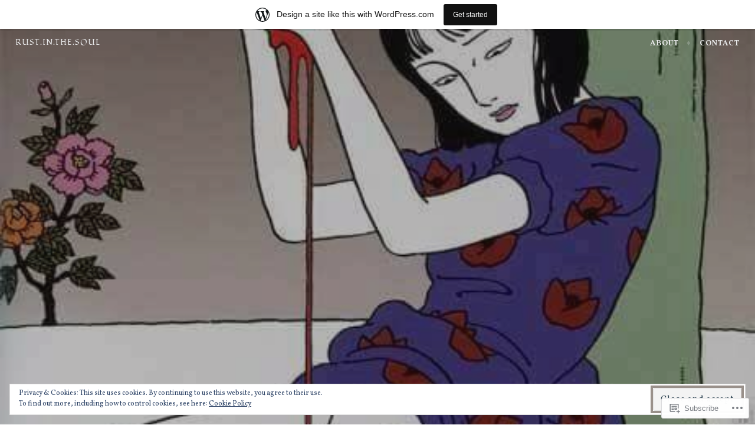

--- FILE ---
content_type: text/html; charset=UTF-8
request_url: https://rustinthesoul.wordpress.com/tag/depression/
body_size: 42048
content:
<!DOCTYPE html>
<html lang="en">
<head>
<meta charset="UTF-8">
<meta name="viewport" content="width=device-width, initial-scale=1">
<link rel="profile" href="http://gmpg.org/xfn/11">
<link rel="pingback" href="https://rustinthesoul.wordpress.com/xmlrpc.php">

<title>#depression &#8211; Rust.in.the.Soul</title>
<script type="text/javascript">
  WebFontConfig = {"google":{"families":["Fondamento:r:latin,latin-ext","Vollkorn:r,i,b,bi:latin,latin-ext"]},"api_url":"https:\/\/fonts-api.wp.com\/css"};
  (function() {
    var wf = document.createElement('script');
    wf.src = '/wp-content/plugins/custom-fonts/js/webfont.js';
    wf.type = 'text/javascript';
    wf.async = 'true';
    var s = document.getElementsByTagName('script')[0];
    s.parentNode.insertBefore(wf, s);
	})();
</script><style id="jetpack-custom-fonts-css">.wf-active pre{font-family:"Vollkorn",serif}.wf-active #infinite-handle span, .wf-active body, .wf-active button, .wf-active input, .wf-active select, .wf-active textarea{font-family:"Vollkorn",serif}.wf-active pre{font-family:"Vollkorn",serif}.wf-active #infinite-handle span, .wf-active .button, .wf-active button, .wf-active input[type="button"], .wf-active input[type="reset"], .wf-active input[type="submit"]{font-family:"Vollkorn",serif}.wf-active .entry-meta{font-family:"Vollkorn",serif}.wf-active .panel-navigation a .hidden, .wf-active .panel-navigation a:visited .hidden{font-family:"Vollkorn",serif}.wf-active .site-info{font-family:"Vollkorn",serif}.wf-active .main-navigation{font-family:"Vollkorn",serif}.wf-active .post-navigation .title{font-family:"Vollkorn",serif}.wf-active .comment-author .fn{font-family:"Vollkorn",serif}.wf-active .comment-metadata{font-family:"Vollkorn",serif}.wf-active .comment-form-author label, .wf-active .comment-form-comment label, .wf-active .comment-form-email label, .wf-active .comment-form-url label{font-family:"Vollkorn",serif}@media screen and (min-width: 46em){.wf-active .affinity-front-page .edit-link a, .wf-active .affinity-front-page .edit-link a:visited{font-family:"Vollkorn",serif}}@media screen and (min-width: 46em){.wf-active .affinity-front-page .hentry:first-of-type .edit-link a, .wf-active .affinity-front-page .hentry:first-of-type .edit-link a:visited{font-family:"Vollkorn",serif}}@media screen and (min-width: 46em){.wf-active .affinity-front-page .no-featured-image .edit-link a, .wf-active .affinity-front-page .no-featured-image .edit-link a:visited{font-family:"Vollkorn",serif}}.wf-active .main-navigation ul ul{font-family:"Vollkorn",serif}.wf-active h1, .wf-active h2, .wf-active h3, .wf-active h4, .wf-active h5, .wf-active h6{font-family:"Fondamento",cursive;font-style:normal;font-weight:400}.wf-active h1{font-style:normal;font-weight:400}.wf-active h2{font-style:normal;font-weight:400}.wf-active h3{font-style:normal;font-weight:400}.wf-active h4{font-style:normal;font-weight:400}.wf-active h5{font-style:normal;font-weight:400}.wf-active h6{font-style:normal;font-weight:400}.wf-active .site-header .entry-title{font-weight:400;font-style:normal}.wf-active .site-description{font-family:"Fondamento",cursive;font-weight:400;font-style:normal}.wf-active .site-title{font-family:"Fondamento",cursive;font-style:normal;font-weight:400}.wf-active .comment-reply-title, .wf-active .comments-title{font-style:normal;font-weight:400}.wf-active .widget-title{font-family:"Fondamento",cursive;font-style:normal;font-weight:400}.wf-active .affinity-customizer.affinity-front-page .affinity-panel .affinity-panel-title{font-family:"Fondamento",cursive;font-weight:400;font-style:normal}@media screen and (min-width: 46em){.wf-active h1{font-style:normal;font-weight:400}}@media screen and (min-width: 46em){.wf-active h2{font-style:normal;font-weight:400}}@media screen and (min-width: 46em){.wf-active h3{font-style:normal;font-weight:400}}@media screen and (min-width: 46em){.wf-active h4{font-style:normal;font-weight:400}}@media screen and (min-width: 46em){.wf-active h5{font-style:normal;font-weight:400}}@media screen and (min-width: 46em){.wf-active h6{font-style:normal;font-weight:400}}@media screen and (min-width: 46em){.wf-active .entry-title{font-style:normal;font-weight:400}}@media screen and (min-width: 46em){.wf-active .site-description{font-style:normal;font-weight:400}}@media screen and (min-width: 46em){.wf-active .page-title{font-style:normal;font-weight:400}}</style>
<meta name='robots' content='max-image-preview:large' />
<link rel='dns-prefetch' href='//s0.wp.com' />
<link rel='dns-prefetch' href='//fonts-api.wp.com' />
<link rel='dns-prefetch' href='//af.pubmine.com' />
<link rel="alternate" type="application/rss+xml" title="Rust.in.the.Soul &raquo; Feed" href="https://rustinthesoul.wordpress.com/feed/" />
<link rel="alternate" type="application/rss+xml" title="Rust.in.the.Soul &raquo; Comments Feed" href="https://rustinthesoul.wordpress.com/comments/feed/" />
<link rel="alternate" type="application/rss+xml" title="Rust.in.the.Soul &raquo; #depression Tag Feed" href="https://rustinthesoul.wordpress.com/tag/depression/feed/" />
	<script type="text/javascript">
		/* <![CDATA[ */
		function addLoadEvent(func) {
			var oldonload = window.onload;
			if (typeof window.onload != 'function') {
				window.onload = func;
			} else {
				window.onload = function () {
					oldonload();
					func();
				}
			}
		}
		/* ]]> */
	</script>
	<link crossorigin='anonymous' rel='stylesheet' id='all-css-0-1' href='/_static/??-eJxljd0KwjAMhV/IGocy8UJ8lq6LJVualiVl7O03QWXi5fn7DszFhSyGYpCqK1wjicJMfURTwLqleSR07GcwTIW9oYLawngMqgfYATrO8YtIfhrRSKLr/ARb9df5G+/eB7Tiw/jWoFUg5b7ydkzyJCFDp2HKzB+9vHCPdG+ubdNeTrf2PKx2K1Fv&cssminify=yes' type='text/css' media='all' />
<style id='wp-emoji-styles-inline-css'>

	img.wp-smiley, img.emoji {
		display: inline !important;
		border: none !important;
		box-shadow: none !important;
		height: 1em !important;
		width: 1em !important;
		margin: 0 0.07em !important;
		vertical-align: -0.1em !important;
		background: none !important;
		padding: 0 !important;
	}
/*# sourceURL=wp-emoji-styles-inline-css */
</style>
<link crossorigin='anonymous' rel='stylesheet' id='all-css-2-1' href='/wp-content/plugins/gutenberg-core/v22.2.0/build/styles/block-library/style.css?m=1764855221i&cssminify=yes' type='text/css' media='all' />
<style id='wp-block-library-inline-css'>
.has-text-align-justify {
	text-align:justify;
}
.has-text-align-justify{text-align:justify;}

/*# sourceURL=wp-block-library-inline-css */
</style><style id='global-styles-inline-css'>
:root{--wp--preset--aspect-ratio--square: 1;--wp--preset--aspect-ratio--4-3: 4/3;--wp--preset--aspect-ratio--3-4: 3/4;--wp--preset--aspect-ratio--3-2: 3/2;--wp--preset--aspect-ratio--2-3: 2/3;--wp--preset--aspect-ratio--16-9: 16/9;--wp--preset--aspect-ratio--9-16: 9/16;--wp--preset--color--black: #000000;--wp--preset--color--cyan-bluish-gray: #abb8c3;--wp--preset--color--white: #ffffff;--wp--preset--color--pale-pink: #f78da7;--wp--preset--color--vivid-red: #cf2e2e;--wp--preset--color--luminous-vivid-orange: #ff6900;--wp--preset--color--luminous-vivid-amber: #fcb900;--wp--preset--color--light-green-cyan: #7bdcb5;--wp--preset--color--vivid-green-cyan: #00d084;--wp--preset--color--pale-cyan-blue: #8ed1fc;--wp--preset--color--vivid-cyan-blue: #0693e3;--wp--preset--color--vivid-purple: #9b51e0;--wp--preset--gradient--vivid-cyan-blue-to-vivid-purple: linear-gradient(135deg,rgb(6,147,227) 0%,rgb(155,81,224) 100%);--wp--preset--gradient--light-green-cyan-to-vivid-green-cyan: linear-gradient(135deg,rgb(122,220,180) 0%,rgb(0,208,130) 100%);--wp--preset--gradient--luminous-vivid-amber-to-luminous-vivid-orange: linear-gradient(135deg,rgb(252,185,0) 0%,rgb(255,105,0) 100%);--wp--preset--gradient--luminous-vivid-orange-to-vivid-red: linear-gradient(135deg,rgb(255,105,0) 0%,rgb(207,46,46) 100%);--wp--preset--gradient--very-light-gray-to-cyan-bluish-gray: linear-gradient(135deg,rgb(238,238,238) 0%,rgb(169,184,195) 100%);--wp--preset--gradient--cool-to-warm-spectrum: linear-gradient(135deg,rgb(74,234,220) 0%,rgb(151,120,209) 20%,rgb(207,42,186) 40%,rgb(238,44,130) 60%,rgb(251,105,98) 80%,rgb(254,248,76) 100%);--wp--preset--gradient--blush-light-purple: linear-gradient(135deg,rgb(255,206,236) 0%,rgb(152,150,240) 100%);--wp--preset--gradient--blush-bordeaux: linear-gradient(135deg,rgb(254,205,165) 0%,rgb(254,45,45) 50%,rgb(107,0,62) 100%);--wp--preset--gradient--luminous-dusk: linear-gradient(135deg,rgb(255,203,112) 0%,rgb(199,81,192) 50%,rgb(65,88,208) 100%);--wp--preset--gradient--pale-ocean: linear-gradient(135deg,rgb(255,245,203) 0%,rgb(182,227,212) 50%,rgb(51,167,181) 100%);--wp--preset--gradient--electric-grass: linear-gradient(135deg,rgb(202,248,128) 0%,rgb(113,206,126) 100%);--wp--preset--gradient--midnight: linear-gradient(135deg,rgb(2,3,129) 0%,rgb(40,116,252) 100%);--wp--preset--font-size--small: 13px;--wp--preset--font-size--medium: 20px;--wp--preset--font-size--large: 36px;--wp--preset--font-size--x-large: 42px;--wp--preset--font-family--albert-sans: 'Albert Sans', sans-serif;--wp--preset--font-family--alegreya: Alegreya, serif;--wp--preset--font-family--arvo: Arvo, serif;--wp--preset--font-family--bodoni-moda: 'Bodoni Moda', serif;--wp--preset--font-family--bricolage-grotesque: 'Bricolage Grotesque', sans-serif;--wp--preset--font-family--cabin: Cabin, sans-serif;--wp--preset--font-family--chivo: Chivo, sans-serif;--wp--preset--font-family--commissioner: Commissioner, sans-serif;--wp--preset--font-family--cormorant: Cormorant, serif;--wp--preset--font-family--courier-prime: 'Courier Prime', monospace;--wp--preset--font-family--crimson-pro: 'Crimson Pro', serif;--wp--preset--font-family--dm-mono: 'DM Mono', monospace;--wp--preset--font-family--dm-sans: 'DM Sans', sans-serif;--wp--preset--font-family--dm-serif-display: 'DM Serif Display', serif;--wp--preset--font-family--domine: Domine, serif;--wp--preset--font-family--eb-garamond: 'EB Garamond', serif;--wp--preset--font-family--epilogue: Epilogue, sans-serif;--wp--preset--font-family--fahkwang: Fahkwang, sans-serif;--wp--preset--font-family--figtree: Figtree, sans-serif;--wp--preset--font-family--fira-sans: 'Fira Sans', sans-serif;--wp--preset--font-family--fjalla-one: 'Fjalla One', sans-serif;--wp--preset--font-family--fraunces: Fraunces, serif;--wp--preset--font-family--gabarito: Gabarito, system-ui;--wp--preset--font-family--ibm-plex-mono: 'IBM Plex Mono', monospace;--wp--preset--font-family--ibm-plex-sans: 'IBM Plex Sans', sans-serif;--wp--preset--font-family--ibarra-real-nova: 'Ibarra Real Nova', serif;--wp--preset--font-family--instrument-serif: 'Instrument Serif', serif;--wp--preset--font-family--inter: Inter, sans-serif;--wp--preset--font-family--josefin-sans: 'Josefin Sans', sans-serif;--wp--preset--font-family--jost: Jost, sans-serif;--wp--preset--font-family--libre-baskerville: 'Libre Baskerville', serif;--wp--preset--font-family--libre-franklin: 'Libre Franklin', sans-serif;--wp--preset--font-family--literata: Literata, serif;--wp--preset--font-family--lora: Lora, serif;--wp--preset--font-family--merriweather: Merriweather, serif;--wp--preset--font-family--montserrat: Montserrat, sans-serif;--wp--preset--font-family--newsreader: Newsreader, serif;--wp--preset--font-family--noto-sans-mono: 'Noto Sans Mono', sans-serif;--wp--preset--font-family--nunito: Nunito, sans-serif;--wp--preset--font-family--open-sans: 'Open Sans', sans-serif;--wp--preset--font-family--overpass: Overpass, sans-serif;--wp--preset--font-family--pt-serif: 'PT Serif', serif;--wp--preset--font-family--petrona: Petrona, serif;--wp--preset--font-family--piazzolla: Piazzolla, serif;--wp--preset--font-family--playfair-display: 'Playfair Display', serif;--wp--preset--font-family--plus-jakarta-sans: 'Plus Jakarta Sans', sans-serif;--wp--preset--font-family--poppins: Poppins, sans-serif;--wp--preset--font-family--raleway: Raleway, sans-serif;--wp--preset--font-family--roboto: Roboto, sans-serif;--wp--preset--font-family--roboto-slab: 'Roboto Slab', serif;--wp--preset--font-family--rubik: Rubik, sans-serif;--wp--preset--font-family--rufina: Rufina, serif;--wp--preset--font-family--sora: Sora, sans-serif;--wp--preset--font-family--source-sans-3: 'Source Sans 3', sans-serif;--wp--preset--font-family--source-serif-4: 'Source Serif 4', serif;--wp--preset--font-family--space-mono: 'Space Mono', monospace;--wp--preset--font-family--syne: Syne, sans-serif;--wp--preset--font-family--texturina: Texturina, serif;--wp--preset--font-family--urbanist: Urbanist, sans-serif;--wp--preset--font-family--work-sans: 'Work Sans', sans-serif;--wp--preset--spacing--20: 0.44rem;--wp--preset--spacing--30: 0.67rem;--wp--preset--spacing--40: 1rem;--wp--preset--spacing--50: 1.5rem;--wp--preset--spacing--60: 2.25rem;--wp--preset--spacing--70: 3.38rem;--wp--preset--spacing--80: 5.06rem;--wp--preset--shadow--natural: 6px 6px 9px rgba(0, 0, 0, 0.2);--wp--preset--shadow--deep: 12px 12px 50px rgba(0, 0, 0, 0.4);--wp--preset--shadow--sharp: 6px 6px 0px rgba(0, 0, 0, 0.2);--wp--preset--shadow--outlined: 6px 6px 0px -3px rgb(255, 255, 255), 6px 6px rgb(0, 0, 0);--wp--preset--shadow--crisp: 6px 6px 0px rgb(0, 0, 0);}:where(.is-layout-flex){gap: 0.5em;}:where(.is-layout-grid){gap: 0.5em;}body .is-layout-flex{display: flex;}.is-layout-flex{flex-wrap: wrap;align-items: center;}.is-layout-flex > :is(*, div){margin: 0;}body .is-layout-grid{display: grid;}.is-layout-grid > :is(*, div){margin: 0;}:where(.wp-block-columns.is-layout-flex){gap: 2em;}:where(.wp-block-columns.is-layout-grid){gap: 2em;}:where(.wp-block-post-template.is-layout-flex){gap: 1.25em;}:where(.wp-block-post-template.is-layout-grid){gap: 1.25em;}.has-black-color{color: var(--wp--preset--color--black) !important;}.has-cyan-bluish-gray-color{color: var(--wp--preset--color--cyan-bluish-gray) !important;}.has-white-color{color: var(--wp--preset--color--white) !important;}.has-pale-pink-color{color: var(--wp--preset--color--pale-pink) !important;}.has-vivid-red-color{color: var(--wp--preset--color--vivid-red) !important;}.has-luminous-vivid-orange-color{color: var(--wp--preset--color--luminous-vivid-orange) !important;}.has-luminous-vivid-amber-color{color: var(--wp--preset--color--luminous-vivid-amber) !important;}.has-light-green-cyan-color{color: var(--wp--preset--color--light-green-cyan) !important;}.has-vivid-green-cyan-color{color: var(--wp--preset--color--vivid-green-cyan) !important;}.has-pale-cyan-blue-color{color: var(--wp--preset--color--pale-cyan-blue) !important;}.has-vivid-cyan-blue-color{color: var(--wp--preset--color--vivid-cyan-blue) !important;}.has-vivid-purple-color{color: var(--wp--preset--color--vivid-purple) !important;}.has-black-background-color{background-color: var(--wp--preset--color--black) !important;}.has-cyan-bluish-gray-background-color{background-color: var(--wp--preset--color--cyan-bluish-gray) !important;}.has-white-background-color{background-color: var(--wp--preset--color--white) !important;}.has-pale-pink-background-color{background-color: var(--wp--preset--color--pale-pink) !important;}.has-vivid-red-background-color{background-color: var(--wp--preset--color--vivid-red) !important;}.has-luminous-vivid-orange-background-color{background-color: var(--wp--preset--color--luminous-vivid-orange) !important;}.has-luminous-vivid-amber-background-color{background-color: var(--wp--preset--color--luminous-vivid-amber) !important;}.has-light-green-cyan-background-color{background-color: var(--wp--preset--color--light-green-cyan) !important;}.has-vivid-green-cyan-background-color{background-color: var(--wp--preset--color--vivid-green-cyan) !important;}.has-pale-cyan-blue-background-color{background-color: var(--wp--preset--color--pale-cyan-blue) !important;}.has-vivid-cyan-blue-background-color{background-color: var(--wp--preset--color--vivid-cyan-blue) !important;}.has-vivid-purple-background-color{background-color: var(--wp--preset--color--vivid-purple) !important;}.has-black-border-color{border-color: var(--wp--preset--color--black) !important;}.has-cyan-bluish-gray-border-color{border-color: var(--wp--preset--color--cyan-bluish-gray) !important;}.has-white-border-color{border-color: var(--wp--preset--color--white) !important;}.has-pale-pink-border-color{border-color: var(--wp--preset--color--pale-pink) !important;}.has-vivid-red-border-color{border-color: var(--wp--preset--color--vivid-red) !important;}.has-luminous-vivid-orange-border-color{border-color: var(--wp--preset--color--luminous-vivid-orange) !important;}.has-luminous-vivid-amber-border-color{border-color: var(--wp--preset--color--luminous-vivid-amber) !important;}.has-light-green-cyan-border-color{border-color: var(--wp--preset--color--light-green-cyan) !important;}.has-vivid-green-cyan-border-color{border-color: var(--wp--preset--color--vivid-green-cyan) !important;}.has-pale-cyan-blue-border-color{border-color: var(--wp--preset--color--pale-cyan-blue) !important;}.has-vivid-cyan-blue-border-color{border-color: var(--wp--preset--color--vivid-cyan-blue) !important;}.has-vivid-purple-border-color{border-color: var(--wp--preset--color--vivid-purple) !important;}.has-vivid-cyan-blue-to-vivid-purple-gradient-background{background: var(--wp--preset--gradient--vivid-cyan-blue-to-vivid-purple) !important;}.has-light-green-cyan-to-vivid-green-cyan-gradient-background{background: var(--wp--preset--gradient--light-green-cyan-to-vivid-green-cyan) !important;}.has-luminous-vivid-amber-to-luminous-vivid-orange-gradient-background{background: var(--wp--preset--gradient--luminous-vivid-amber-to-luminous-vivid-orange) !important;}.has-luminous-vivid-orange-to-vivid-red-gradient-background{background: var(--wp--preset--gradient--luminous-vivid-orange-to-vivid-red) !important;}.has-very-light-gray-to-cyan-bluish-gray-gradient-background{background: var(--wp--preset--gradient--very-light-gray-to-cyan-bluish-gray) !important;}.has-cool-to-warm-spectrum-gradient-background{background: var(--wp--preset--gradient--cool-to-warm-spectrum) !important;}.has-blush-light-purple-gradient-background{background: var(--wp--preset--gradient--blush-light-purple) !important;}.has-blush-bordeaux-gradient-background{background: var(--wp--preset--gradient--blush-bordeaux) !important;}.has-luminous-dusk-gradient-background{background: var(--wp--preset--gradient--luminous-dusk) !important;}.has-pale-ocean-gradient-background{background: var(--wp--preset--gradient--pale-ocean) !important;}.has-electric-grass-gradient-background{background: var(--wp--preset--gradient--electric-grass) !important;}.has-midnight-gradient-background{background: var(--wp--preset--gradient--midnight) !important;}.has-small-font-size{font-size: var(--wp--preset--font-size--small) !important;}.has-medium-font-size{font-size: var(--wp--preset--font-size--medium) !important;}.has-large-font-size{font-size: var(--wp--preset--font-size--large) !important;}.has-x-large-font-size{font-size: var(--wp--preset--font-size--x-large) !important;}.has-albert-sans-font-family{font-family: var(--wp--preset--font-family--albert-sans) !important;}.has-alegreya-font-family{font-family: var(--wp--preset--font-family--alegreya) !important;}.has-arvo-font-family{font-family: var(--wp--preset--font-family--arvo) !important;}.has-bodoni-moda-font-family{font-family: var(--wp--preset--font-family--bodoni-moda) !important;}.has-bricolage-grotesque-font-family{font-family: var(--wp--preset--font-family--bricolage-grotesque) !important;}.has-cabin-font-family{font-family: var(--wp--preset--font-family--cabin) !important;}.has-chivo-font-family{font-family: var(--wp--preset--font-family--chivo) !important;}.has-commissioner-font-family{font-family: var(--wp--preset--font-family--commissioner) !important;}.has-cormorant-font-family{font-family: var(--wp--preset--font-family--cormorant) !important;}.has-courier-prime-font-family{font-family: var(--wp--preset--font-family--courier-prime) !important;}.has-crimson-pro-font-family{font-family: var(--wp--preset--font-family--crimson-pro) !important;}.has-dm-mono-font-family{font-family: var(--wp--preset--font-family--dm-mono) !important;}.has-dm-sans-font-family{font-family: var(--wp--preset--font-family--dm-sans) !important;}.has-dm-serif-display-font-family{font-family: var(--wp--preset--font-family--dm-serif-display) !important;}.has-domine-font-family{font-family: var(--wp--preset--font-family--domine) !important;}.has-eb-garamond-font-family{font-family: var(--wp--preset--font-family--eb-garamond) !important;}.has-epilogue-font-family{font-family: var(--wp--preset--font-family--epilogue) !important;}.has-fahkwang-font-family{font-family: var(--wp--preset--font-family--fahkwang) !important;}.has-figtree-font-family{font-family: var(--wp--preset--font-family--figtree) !important;}.has-fira-sans-font-family{font-family: var(--wp--preset--font-family--fira-sans) !important;}.has-fjalla-one-font-family{font-family: var(--wp--preset--font-family--fjalla-one) !important;}.has-fraunces-font-family{font-family: var(--wp--preset--font-family--fraunces) !important;}.has-gabarito-font-family{font-family: var(--wp--preset--font-family--gabarito) !important;}.has-ibm-plex-mono-font-family{font-family: var(--wp--preset--font-family--ibm-plex-mono) !important;}.has-ibm-plex-sans-font-family{font-family: var(--wp--preset--font-family--ibm-plex-sans) !important;}.has-ibarra-real-nova-font-family{font-family: var(--wp--preset--font-family--ibarra-real-nova) !important;}.has-instrument-serif-font-family{font-family: var(--wp--preset--font-family--instrument-serif) !important;}.has-inter-font-family{font-family: var(--wp--preset--font-family--inter) !important;}.has-josefin-sans-font-family{font-family: var(--wp--preset--font-family--josefin-sans) !important;}.has-jost-font-family{font-family: var(--wp--preset--font-family--jost) !important;}.has-libre-baskerville-font-family{font-family: var(--wp--preset--font-family--libre-baskerville) !important;}.has-libre-franklin-font-family{font-family: var(--wp--preset--font-family--libre-franklin) !important;}.has-literata-font-family{font-family: var(--wp--preset--font-family--literata) !important;}.has-lora-font-family{font-family: var(--wp--preset--font-family--lora) !important;}.has-merriweather-font-family{font-family: var(--wp--preset--font-family--merriweather) !important;}.has-montserrat-font-family{font-family: var(--wp--preset--font-family--montserrat) !important;}.has-newsreader-font-family{font-family: var(--wp--preset--font-family--newsreader) !important;}.has-noto-sans-mono-font-family{font-family: var(--wp--preset--font-family--noto-sans-mono) !important;}.has-nunito-font-family{font-family: var(--wp--preset--font-family--nunito) !important;}.has-open-sans-font-family{font-family: var(--wp--preset--font-family--open-sans) !important;}.has-overpass-font-family{font-family: var(--wp--preset--font-family--overpass) !important;}.has-pt-serif-font-family{font-family: var(--wp--preset--font-family--pt-serif) !important;}.has-petrona-font-family{font-family: var(--wp--preset--font-family--petrona) !important;}.has-piazzolla-font-family{font-family: var(--wp--preset--font-family--piazzolla) !important;}.has-playfair-display-font-family{font-family: var(--wp--preset--font-family--playfair-display) !important;}.has-plus-jakarta-sans-font-family{font-family: var(--wp--preset--font-family--plus-jakarta-sans) !important;}.has-poppins-font-family{font-family: var(--wp--preset--font-family--poppins) !important;}.has-raleway-font-family{font-family: var(--wp--preset--font-family--raleway) !important;}.has-roboto-font-family{font-family: var(--wp--preset--font-family--roboto) !important;}.has-roboto-slab-font-family{font-family: var(--wp--preset--font-family--roboto-slab) !important;}.has-rubik-font-family{font-family: var(--wp--preset--font-family--rubik) !important;}.has-rufina-font-family{font-family: var(--wp--preset--font-family--rufina) !important;}.has-sora-font-family{font-family: var(--wp--preset--font-family--sora) !important;}.has-source-sans-3-font-family{font-family: var(--wp--preset--font-family--source-sans-3) !important;}.has-source-serif-4-font-family{font-family: var(--wp--preset--font-family--source-serif-4) !important;}.has-space-mono-font-family{font-family: var(--wp--preset--font-family--space-mono) !important;}.has-syne-font-family{font-family: var(--wp--preset--font-family--syne) !important;}.has-texturina-font-family{font-family: var(--wp--preset--font-family--texturina) !important;}.has-urbanist-font-family{font-family: var(--wp--preset--font-family--urbanist) !important;}.has-work-sans-font-family{font-family: var(--wp--preset--font-family--work-sans) !important;}
/*# sourceURL=global-styles-inline-css */
</style>

<style id='classic-theme-styles-inline-css'>
/*! This file is auto-generated */
.wp-block-button__link{color:#fff;background-color:#32373c;border-radius:9999px;box-shadow:none;text-decoration:none;padding:calc(.667em + 2px) calc(1.333em + 2px);font-size:1.125em}.wp-block-file__button{background:#32373c;color:#fff;text-decoration:none}
/*# sourceURL=/wp-includes/css/classic-themes.min.css */
</style>
<link crossorigin='anonymous' rel='stylesheet' id='all-css-4-1' href='/_static/??-eJx9j90OgjAMhV/IrhkQfy6Mz8JG0ek6FrpJeHtHSNRE4k0vTr7v5BSnCHYIiULC6PPVBUE7GD/Yh2Cl9FFpEMfRE4z0VA12TtKbAEmzJ2VFdvhVxBk+XSOVnGObFoKpcy154oL906ZYHDAmjiQC5bLLDOlWRPnx1hhjNtj2vQsuzbg9bItcP1nQC5/1odH7U11X+v4CyVRn6Q==&cssminify=yes' type='text/css' media='all' />
<style id='affinity-style-inline-css'>
.posted-on, .cat-links, .tags-links, .byline { clip: rect(1px, 1px, 1px, 1px); height: 1px; position: absolute; overflow: hidden; width: 1px; }
/*# sourceURL=affinity-style-inline-css */
</style>
<link rel='stylesheet' id='affinity-fonts-css' href='https://fonts-api.wp.com/css?family=Raleway%3A400%2C400italic%2C700%2C700italic%7CLora%3A400%2C400italic%2C700%2C700italic&#038;subset=latin%2Clatin-ext' media='all' />
<link crossorigin='anonymous' rel='stylesheet' id='all-css-6-1' href='/_static/??-eJx9jsEKwjAQRH/IuKitxYP4KZKGbdyabEJ3Q+nfm4KHiuJtHswbBuZsXGJFVojF5FA8scCImq17vhmkMNyJHXhknKgK8jvuncgONpv6wIgCufRgh4GYdIF1SHQJaObsUvxyNj8m7EPyNXqorQ3+kzwmE5KzSok/wAzB0rSqt3g9dO3p2F3OTTu+AAHTYaw=&cssminify=yes' type='text/css' media='all' />
<style id='jetpack-global-styles-frontend-style-inline-css'>
:root { --font-headings: unset; --font-base: unset; --font-headings-default: -apple-system,BlinkMacSystemFont,"Segoe UI",Roboto,Oxygen-Sans,Ubuntu,Cantarell,"Helvetica Neue",sans-serif; --font-base-default: -apple-system,BlinkMacSystemFont,"Segoe UI",Roboto,Oxygen-Sans,Ubuntu,Cantarell,"Helvetica Neue",sans-serif;}
/*# sourceURL=jetpack-global-styles-frontend-style-inline-css */
</style>
<link crossorigin='anonymous' rel='stylesheet' id='all-css-8-1' href='/wp-content/themes/h4/global.css?m=1420737423i&cssminify=yes' type='text/css' media='all' />
<script type="text/javascript" id="wpcom-actionbar-placeholder-js-extra">
/* <![CDATA[ */
var actionbardata = {"siteID":"120918541","postID":"0","siteURL":"https://rustinthesoul.wordpress.com","xhrURL":"https://rustinthesoul.wordpress.com/wp-admin/admin-ajax.php","nonce":"e12cb40046","isLoggedIn":"","statusMessage":"","subsEmailDefault":"instantly","proxyScriptUrl":"https://s0.wp.com/wp-content/js/wpcom-proxy-request.js?m=1513050504i&amp;ver=20211021","i18n":{"followedText":"New posts from this site will now appear in your \u003Ca href=\"https://wordpress.com/reader\"\u003EReader\u003C/a\u003E","foldBar":"Collapse this bar","unfoldBar":"Expand this bar","shortLinkCopied":"Shortlink copied to clipboard."}};
//# sourceURL=wpcom-actionbar-placeholder-js-extra
/* ]]> */
</script>
<script type="text/javascript" id="jetpack-mu-wpcom-settings-js-before">
/* <![CDATA[ */
var JETPACK_MU_WPCOM_SETTINGS = {"assetsUrl":"https://s0.wp.com/wp-content/mu-plugins/jetpack-mu-wpcom-plugin/sun/jetpack_vendor/automattic/jetpack-mu-wpcom/src/build/"};
//# sourceURL=jetpack-mu-wpcom-settings-js-before
/* ]]> */
</script>
<script crossorigin='anonymous' type='text/javascript'  src='/_static/??-eJyFjcsOwiAQRX/I6dSa+lgYvwWBEAgMOAPW/n3bqIk7V2dxT87FqYDOVC1VDIIcKxTOr7kLssN186RjM1a2MTya5fmDLnn6K0HyjlW1v/L37R6zgxKb8yQ4ZTbKCOioRN4hnQo+hw1AmcCZwmvilq7709CPh/54voQFmNpFWg=='></script>
<script type="text/javascript" id="rlt-proxy-js-after">
/* <![CDATA[ */
	rltInitialize( {"token":null,"iframeOrigins":["https:\/\/widgets.wp.com"]} );
//# sourceURL=rlt-proxy-js-after
/* ]]> */
</script>
<link rel="EditURI" type="application/rsd+xml" title="RSD" href="https://rustinthesoul.wordpress.com/xmlrpc.php?rsd" />
<meta name="generator" content="WordPress.com" />

<!-- Jetpack Open Graph Tags -->
<meta property="og:type" content="website" />
<meta property="og:title" content="#depression &#8211; Rust.in.the.Soul" />
<meta property="og:url" content="https://rustinthesoul.wordpress.com/tag/depression/" />
<meta property="og:site_name" content="Rust.in.the.Soul" />
<meta property="og:image" content="https://rustinthesoul.wordpress.com/wp-content/uploads/2017/05/cropped-candyballerina.jpg?w=200" />
<meta property="og:image:width" content="200" />
<meta property="og:image:height" content="200" />
<meta property="og:image:alt" content="" />
<meta property="og:locale" content="en_US" />
<meta property="fb:app_id" content="249643311490" />

<!-- End Jetpack Open Graph Tags -->
<link rel="search" type="application/opensearchdescription+xml" href="https://rustinthesoul.wordpress.com/osd.xml" title="Rust.in.the.Soul" />
<link rel="search" type="application/opensearchdescription+xml" href="https://s1.wp.com/opensearch.xml" title="WordPress.com" />

		<style type="text/css" id="affinity-overlay-opacity">

			.custom-header-image {
				opacity: 0.7;
			}

			.in-panel .custom-header-image {
				opacity: 1;
			}

			@media screen and ( min-width: 48em ) {
				.custom-header-image,
				.in-panel .custom-header-image {
					opacity: 0.7;
				}
			}

		</style>

				<style type="text/css" id="affinity-scrolling-background-images">
			@media screen and (min-width: 65em) {
					.custom-header-image {
						background-attachment: fixed;
						background-size: cover;
						background-position: center;
					}

					/* Don't allow scrolling in the Customizer or IE11/Edge */
					.affinity-customizer .custom-header-image,
					.is-edge .custom-header-image {
						background-attachment: scroll;
						background-size: cover;
					}
			}
		</style>
		<style type="text/css">.recentcomments a{display:inline !important;padding:0 !important;margin:0 !important;}</style>		<style type="text/css">
			.recentcomments a {
				display: inline !important;
				padding: 0 !important;
				margin: 0 !important;
			}

			table.recentcommentsavatartop img.avatar, table.recentcommentsavatarend img.avatar {
				border: 0px;
				margin: 0;
			}

			table.recentcommentsavatartop a, table.recentcommentsavatarend a {
				border: 0px !important;
				background-color: transparent !important;
			}

			td.recentcommentsavatarend, td.recentcommentsavatartop {
				padding: 0px 0px 1px 0px;
				margin: 0px;
			}

			td.recentcommentstextend {
				border: none !important;
				padding: 0px 0px 2px 10px;
			}

			.rtl td.recentcommentstextend {
				padding: 0px 10px 2px 0px;
			}

			td.recentcommentstexttop {
				border: none;
				padding: 0px 0px 0px 10px;
			}

			.rtl td.recentcommentstexttop {
				padding: 0px 10px 0px 0px;
			}
		</style>
		<meta name="description" content="Posts about #depression written by TheFeatheredSleep and GreenEyedGirl79" />
<script type="text/javascript">
/* <![CDATA[ */
var wa_client = {}; wa_client.cmd = []; wa_client.config = { 'blog_id': 120918541, 'blog_language': 'en', 'is_wordads': false, 'hosting_type': 0, 'afp_account_id': null, 'afp_host_id': 5038568878849053, 'theme': 'pub/affinity', '_': { 'title': 'Advertisement', 'privacy_settings': 'Privacy Settings' }, 'formats': [ 'belowpost', 'bottom_sticky', 'sidebar_sticky_right', 'sidebar', 'gutenberg_rectangle', 'gutenberg_leaderboard', 'gutenberg_mobile_leaderboard', 'gutenberg_skyscraper' ] };
/* ]]> */
</script>
		<script type="text/javascript">

			window.doNotSellCallback = function() {

				var linkElements = [
					'a[href="https://wordpress.com/?ref=footer_blog"]',
					'a[href="https://wordpress.com/?ref=footer_website"]',
					'a[href="https://wordpress.com/?ref=vertical_footer"]',
					'a[href^="https://wordpress.com/?ref=footer_segment_"]',
				].join(',');

				var dnsLink = document.createElement( 'a' );
				dnsLink.href = 'https://wordpress.com/advertising-program-optout/';
				dnsLink.classList.add( 'do-not-sell-link' );
				dnsLink.rel = 'nofollow';
				dnsLink.style.marginLeft = '0.5em';
				dnsLink.textContent = 'Do Not Sell or Share My Personal Information';

				var creditLinks = document.querySelectorAll( linkElements );

				if ( 0 === creditLinks.length ) {
					return false;
				}

				Array.prototype.forEach.call( creditLinks, function( el ) {
					el.insertAdjacentElement( 'afterend', dnsLink );
				});

				return true;
			};

		</script>
		<link rel="icon" href="https://rustinthesoul.wordpress.com/wp-content/uploads/2017/05/cropped-candyballerina.jpg?w=32" sizes="32x32" />
<link rel="icon" href="https://rustinthesoul.wordpress.com/wp-content/uploads/2017/05/cropped-candyballerina.jpg?w=192" sizes="192x192" />
<link rel="apple-touch-icon" href="https://rustinthesoul.wordpress.com/wp-content/uploads/2017/05/cropped-candyballerina.jpg?w=180" />
<meta name="msapplication-TileImage" content="https://rustinthesoul.wordpress.com/wp-content/uploads/2017/05/cropped-candyballerina.jpg?w=270" />
<script type="text/javascript">
	window.google_analytics_uacct = "UA-52447-2";
</script>

<script type="text/javascript">
	var _gaq = _gaq || [];
	_gaq.push(['_setAccount', 'UA-52447-2']);
	_gaq.push(['_gat._anonymizeIp']);
	_gaq.push(['_setDomainName', 'wordpress.com']);
	_gaq.push(['_initData']);
	_gaq.push(['_trackPageview']);

	(function() {
		var ga = document.createElement('script'); ga.type = 'text/javascript'; ga.async = true;
		ga.src = ('https:' == document.location.protocol ? 'https://ssl' : 'http://www') + '.google-analytics.com/ga.js';
		(document.getElementsByTagName('head')[0] || document.getElementsByTagName('body')[0]).appendChild(ga);
	})();
</script>
<link crossorigin='anonymous' rel='stylesheet' id='all-css-0-3' href='/_static/??-eJydzNEKwjAMheEXsoapc+xCfBSpWRjd0rQ0DWNvL8LmpYiX/+HwwZIdJqkkFaK5zDYGUZioZo/z1qAm8AiC8OSEs4IuIVM5ouoBfgZiGoxJAX1JpsSfzz786dXANLjRM1NZv9Xbv8db07XnU9dfL+30AlHOX2M=&cssminify=yes' type='text/css' media='all' />
</head>

<body class="archive tag tag-depression tag-5551 wp-embed-responsive wp-theme-pubaffinity customizer-styles-applied group-blog custom-header-active hfeed jetpack-reblog-enabled date-hidden categories-hidden tags-hidden author-hidden has-marketing-bar has-marketing-bar-theme-affinity">
<div id="page" class="site">
	<a class="skip-link screen-reader-text" href="#content">Skip to content</a>

	<header id="masthead" class="site-header" role="banner">

		
<div class="custom-header">
	
			<div class="custom-header-image" style="padding-top: 162.33766233766%; background-image: url(https://rustinthesoul.wordpress.com/wp-content/uploads/2017/05/18527559_1198437893616313_3261639780967837761_n.jpg);">
			</div>

	
</div><!-- .custom-header -->

		<div class="header-wrapper clear">
	<div class="site-branding">
					<p class="site-title"><a href="https://rustinthesoul.wordpress.com/" rel="home">Rust.in.the.Soul</a></p>
			</div><!-- .site-branding -->

	<nav id="site-navigation" class="main-navigation" role="navigation">
	<button class="menu-toggle" aria-controls="top-menu" aria-expanded="false">Menu</button>
	<div id="top-menu" class="menu"><ul>
<li class="page_item page-item-2"><a href="https://rustinthesoul.wordpress.com/about/">About</a></li>
<li class="page_item page-item-3"><a href="https://rustinthesoul.wordpress.com/contact/">Contact</a></li>
</ul></div>
</nav><!-- #site-navigation -->
</div><!-- .header-wrapper -->

	<div class="site-description-wrapper">
		
						<p class="site-description"><a href="https://rustinthesoul.wordpress.com/" rel="home">Ignorance is bliss / truth is necessary / rust in the soul</a></p>
			</div><!-- .site-description-wrapper -->


	</header>

	<div id="content" class="site-content">

	<div id="primary" class="content-area">
		<main id="main" class="site-main" role="main">

		
			<header class="page-header">
				<h1 class="page-title">Tag: <span>#depression</span></h1>			</header>
			
<article id="post-1527" class="post-1527 post type-post status-publish format-standard hentry category-uncategorized tag-betrayal tag-betrayed tag-break-up tag-cruel tag-cruelty tag-depression tag-emotionaless tag-feelingless tag-get-over tag-getting-over tag-hurt tag-liars tag-no-compassion tag-not-getting-over tag-poetry tag-prosetry tag-relationship tag-terminus tag-without-emotion tag-without-feeling">

	
	<header class="entry-header">
		<h2 class="entry-title"><a href="https://rustinthesoul.wordpress.com/2018/08/15/emptied/" rel="bookmark">Emptied</a></h2>	</header>

	
					<div class="entry-meta">
			<span class="posted-on"><a href="https://rustinthesoul.wordpress.com/2018/08/15/emptied/" rel="bookmark"><time class="entry-date published" datetime="2018-08-15T10:05:10-06:00">August 15, 2018</time><time class="updated" datetime="2018-08-15T10:05:25-06:00">August 15, 2018</time></a></span><span class="byline"> <span class="author vcard"><a class="url fn n" href="https://rustinthesoul.wordpress.com/author/thefeatheredsleep/">TheFeatheredSleep</a></span></span><span class="comments-link"><a href="https://rustinthesoul.wordpress.com/2018/08/15/emptied/#respond">Leave a comment</a></span>		</div><!-- .entry-meta -->
	
	<div class="entry-content">

		<p>The slow bow of a cello</p>
<p>scraping across strings</p>
<p>reverberation in loss</p>
<p>if her face betrayed</p>
<p>all the pain inside</p>
<p>if her face was a building it would collapse</p>
<p>where the ravage and gaps exist</p>
<p>you cannot see</p>
<p>all the times she&#8217;d been</p>
<p>pealing back her expressions one by one</p>
<p>a window without covering</p>
<p>someone sitting at a table</p>
<p>running her bare empty hands along the scarred wood</p>
<p>fingers without rings without bonds</p>
<p>falling against the door frame</p>
<p>hearing the echo</p>
<p>feeling the pain reach in and pull</p>
<p>until only music sounds</p>
<p>the songs we danced to when I was whole</p>
<p>believing what didn&#8217;t kill you</p>
<p>made you stronger</p>
<p>then how is it since you</p>
<p>tore out my heart and shredded it</p>
<p>with all the words you gave me over the years</p>
<p>like confetti</p>
<p>I have not been able to stand</p>
<p>without collapsing</p>
<p>I am now set at an angle of grief</p>
<p>you say oh in time all things heal</p>
<p>that must be your experience</p>
<p>maybe when you said you were honest with me</p>
<p>you weren&#8217;t honest with yourself</p>
<p>and what would destroy a mortal man</p>
<p>does not get too deeply embroiled</p>
<p>you are after all</p>
<p>by your own omission</p>
<p>someone capable of closing yourself off</p>
<p>feeling nothing</p>
<p>I would that I had learned that art</p>
<p>it may be a month</p>
<p>or ten</p>
<p>but I will stand here again</p>
<p>grief will mark my place</p>
<p>as if no time had passed and no lifting assuaged</p>
<p>the heartache of your betrayal</p>
<p>what can I do to change the outcome</p>
<p>looking down the road and seeing only hurt</p>
<p>I would do anything to change how I will feel</p>
<p>but you have me tied to your world</p>
<p>even as you</p>
<p>leave mine</p>
<p>emptied of love</p>
	</div>

				<footer class="entry-footer">
		<span class="cat-links">Posted in <a href="https://rustinthesoul.wordpress.com/category/uncategorized/" rel="category tag">Uncategorized</a></span><span class="tags-links">Tagged <a href="https://rustinthesoul.wordpress.com/tag/betrayal/" rel="tag">#betrayal</a>, <a href="https://rustinthesoul.wordpress.com/tag/betrayed/" rel="tag">#betrayed</a>, <a href="https://rustinthesoul.wordpress.com/tag/break-up/" rel="tag">#break-up</a>, <a href="https://rustinthesoul.wordpress.com/tag/cruel/" rel="tag">#cruel</a>, <a href="https://rustinthesoul.wordpress.com/tag/cruelty/" rel="tag">#cruelty</a>, <a href="https://rustinthesoul.wordpress.com/tag/depression/" rel="tag">#depression</a>, <a href="https://rustinthesoul.wordpress.com/tag/emotionaless/" rel="tag">#emotionaless</a>, <a href="https://rustinthesoul.wordpress.com/tag/feelingless/" rel="tag">#feelingless</a>, <a href="https://rustinthesoul.wordpress.com/tag/get-over/" rel="tag">#get-over</a>, <a href="https://rustinthesoul.wordpress.com/tag/getting-over/" rel="tag">#getting-over</a>, <a href="https://rustinthesoul.wordpress.com/tag/hurt/" rel="tag">#hurt</a>, <a href="https://rustinthesoul.wordpress.com/tag/liars/" rel="tag">#liars</a>, <a href="https://rustinthesoul.wordpress.com/tag/no-compassion/" rel="tag">#no-compassion</a>, <a href="https://rustinthesoul.wordpress.com/tag/not-getting-over/" rel="tag">#not-getting-over</a>, <a href="https://rustinthesoul.wordpress.com/tag/poetry/" rel="tag">#poetry</a>, <a href="https://rustinthesoul.wordpress.com/tag/prosetry/" rel="tag">#prosetry</a>, <a href="https://rustinthesoul.wordpress.com/tag/relationship/" rel="tag">#relationship</a>, <a href="https://rustinthesoul.wordpress.com/tag/terminus/" rel="tag">#terminus</a>, <a href="https://rustinthesoul.wordpress.com/tag/without-emotion/" rel="tag">#without-emotion</a>, <a href="https://rustinthesoul.wordpress.com/tag/without-feeling/" rel="tag">#without-feeling</a></span>	</footer><!-- .entry-footer -->
	
</article><!-- #post-## -->

<article id="post-1524" class="post-1524 post type-post status-publish format-standard hentry category-uncategorized tag-adult-child tag-alone tag-anxiety tag-change tag-contemplation tag-depression tag-emigrant tag-emigrate tag-ex-pat tag-familiar tag-family tag-father tag-going tag-going-back tag-going-home tag-home tag-hope tag-immigration tag-isolation tag-left-behind tag-life tag-loneliness tag-lonely tag-long-distance tag-long-distance-relationships tag-moving-on tag-pain tag-parent tag-parents tag-sadness tag-strength tag-stuck tag-unfamiliar">

	
	<header class="entry-header">
		<h2 class="entry-title"><a href="https://rustinthesoul.wordpress.com/2018/08/15/two-reflections/" rel="bookmark">Two reflections</a></h2>	</header>

	
					<div class="entry-meta">
			<span class="posted-on"><a href="https://rustinthesoul.wordpress.com/2018/08/15/two-reflections/" rel="bookmark"><time class="entry-date published" datetime="2018-08-15T09:52:45-06:00">August 15, 2018</time><time class="updated" datetime="2018-08-15T09:53:12-06:00">August 15, 2018</time></a></span><span class="byline"> <span class="author vcard"><a class="url fn n" href="https://rustinthesoul.wordpress.com/author/thefeatheredsleep/">TheFeatheredSleep</a></span></span><span class="comments-link"><a href="https://rustinthesoul.wordpress.com/2018/08/15/two-reflections/#respond">Leave a comment</a></span>		</div><!-- .entry-meta -->
	
	<div class="entry-content">

		<p><img data-attachment-id="1525" data-permalink="https://rustinthesoul.wordpress.com/2018/08/15/two-reflections/easter-bunny/" data-orig-file="https://rustinthesoul.wordpress.com/wp-content/uploads/2018/08/gettyimages-80830001.jpg" data-orig-size="900,506" data-comments-opened="1" data-image-meta="{&quot;aperture&quot;:&quot;0&quot;,&quot;credit&quot;:&quot;Getty Images&quot;,&quot;camera&quot;:&quot;&quot;,&quot;caption&quot;:&quot;A boy and girl with a large Easter bunny and a basket of eggs, circa 1940. (Photo by FPG/Hulton Archive/Getty Images)&quot;,&quot;created_timestamp&quot;:&quot;0&quot;,&quot;copyright&quot;:&quot;2008 Getty Images&quot;,&quot;focal_length&quot;:&quot;0&quot;,&quot;iso&quot;:&quot;0&quot;,&quot;shutter_speed&quot;:&quot;0&quot;,&quot;title&quot;:&quot;Easter Bunny&quot;,&quot;orientation&quot;:&quot;1&quot;}" data-image-title="Easter Bunny" data-image-description="" data-image-caption="&lt;p&gt;A boy and girl with a large Easter bunny and a basket of eggs, circa 1940. (Photo by FPG/Hulton Archive/Getty Images)&lt;/p&gt;
" data-medium-file="https://rustinthesoul.wordpress.com/wp-content/uploads/2018/08/gettyimages-80830001.jpg?w=300" data-large-file="https://rustinthesoul.wordpress.com/wp-content/uploads/2018/08/gettyimages-80830001.jpg?w=820" class="alignnone size-full wp-image-1525" src="https://rustinthesoul.wordpress.com/wp-content/uploads/2018/08/gettyimages-80830001.jpg?w=820" alt="Easter Bunny"   srcset="https://rustinthesoul.wordpress.com/wp-content/uploads/2018/08/gettyimages-80830001.jpg 900w, https://rustinthesoul.wordpress.com/wp-content/uploads/2018/08/gettyimages-80830001.jpg?w=150&amp;h=84 150w, https://rustinthesoul.wordpress.com/wp-content/uploads/2018/08/gettyimages-80830001.jpg?w=300&amp;h=169 300w, https://rustinthesoul.wordpress.com/wp-content/uploads/2018/08/gettyimages-80830001.jpg?w=768&amp;h=432 768w" sizes="(max-width: 900px) 100vw, 900px" />Family</p>
<p>Can be a nest of vipers</p>
<p>The greatest joy</p>
<p>An empty glass</p>
<p>The pain you feel when it matters most</p>
<p>Strangers</p>
<p>The best of times</p>
<p>The cruelest cut</p>
<p>A Sunday</p>
<p>Morning</p>
<p>Before the squirrels are out</p>
<p>You leave the house you grew up in</p>
<p>The walls and plaster and wood of it</p>
<p>Walking fast into town</p>
<p>Empty ships, last night&#8217;s slips</p>
<p>A faint odor of terpentine</p>
<p>The market stalls are bare awaiting their traders</p>
<p>Sun is hardly met in sky</p>
<p>You don&#8217;t know why</p>
<p>You escape the warmth to be in the cold</p>
<p>Where things unsaid ring truer</p>
<p>In the little park off by the church</p>
<p>Horse chestnuts have fallen</p>
<p>Ivy grows lush</p>
<p>Statues keep their secrets</p>
<p>And imported flowers are red among the green</p>
<p>Like Spanish dancers</p>
<p>You remember</p>
<p>The hollow feeling</p>
<p>And the times it wasn&#8217;t</p>
<p>The whoop and rush of emotion</p>
<p>Now you are older and still you are that child</p>
<p>The theatre stands unmanned</p>
<p>All the actors washing their sins</p>
<p>Up to their elbows in suds</p>
<p>He has taken his bike along fastest route</p>
<p>You met here before</p>
<p>Maybe you were twelve</p>
<p>The doorways are the same</p>
<p>The ship fronts have changed names</p>
<p>But still he smells of Autumn and old books</p>
<p>Still his large hand covers yours</p>
<p>And you are the child again</p>
<p>Running from the pain</p>
<p>Dazzled by the jewels of the city</p>
<p>Looking in windows</p>
<p>Seeing this time</p>
<p>Two reflections</p>
<div id="atatags-370373-696ace98043c6">
		<script type="text/javascript">
			__ATA = window.__ATA || {};
			__ATA.cmd = window.__ATA.cmd || [];
			__ATA.cmd.push(function() {
				__ATA.initVideoSlot('atatags-370373-696ace98043c6', {
					sectionId: '370373',
					format: 'inread'
				});
			});
		</script>
	</div>	</div>

				<footer class="entry-footer">
		<span class="cat-links">Posted in <a href="https://rustinthesoul.wordpress.com/category/uncategorized/" rel="category tag">Uncategorized</a></span><span class="tags-links">Tagged <a href="https://rustinthesoul.wordpress.com/tag/adult-child/" rel="tag">#adult-child</a>, <a href="https://rustinthesoul.wordpress.com/tag/alone/" rel="tag">#alone</a>, <a href="https://rustinthesoul.wordpress.com/tag/anxiety/" rel="tag">#anxiety</a>, <a href="https://rustinthesoul.wordpress.com/tag/change/" rel="tag">#change</a>, <a href="https://rustinthesoul.wordpress.com/tag/contemplation/" rel="tag">#contemplation</a>, <a href="https://rustinthesoul.wordpress.com/tag/depression/" rel="tag">#depression</a>, <a href="https://rustinthesoul.wordpress.com/tag/emigrant/" rel="tag">#emigrant</a>, <a href="https://rustinthesoul.wordpress.com/tag/emigrate/" rel="tag">#emigrate</a>, <a href="https://rustinthesoul.wordpress.com/tag/ex-pat/" rel="tag">#ex-pat</a>, <a href="https://rustinthesoul.wordpress.com/tag/familiar/" rel="tag">#familiar</a>, <a href="https://rustinthesoul.wordpress.com/tag/family/" rel="tag">#family</a>, <a href="https://rustinthesoul.wordpress.com/tag/father/" rel="tag">#father</a>, <a href="https://rustinthesoul.wordpress.com/tag/going/" rel="tag">#going</a>, <a href="https://rustinthesoul.wordpress.com/tag/going-back/" rel="tag">#going-back</a>, <a href="https://rustinthesoul.wordpress.com/tag/going-home/" rel="tag">#going-home</a>, <a href="https://rustinthesoul.wordpress.com/tag/home/" rel="tag">#home</a>, <a href="https://rustinthesoul.wordpress.com/tag/hope/" rel="tag">#hope</a>, <a href="https://rustinthesoul.wordpress.com/tag/immigration/" rel="tag">#immigration</a>, <a href="https://rustinthesoul.wordpress.com/tag/isolation/" rel="tag">#isolation</a>, <a href="https://rustinthesoul.wordpress.com/tag/left-behind/" rel="tag">#left-behind</a>, <a href="https://rustinthesoul.wordpress.com/tag/life/" rel="tag">#life</a>, <a href="https://rustinthesoul.wordpress.com/tag/loneliness/" rel="tag">#loneliness</a>, <a href="https://rustinthesoul.wordpress.com/tag/lonely/" rel="tag">#lonely</a>, <a href="https://rustinthesoul.wordpress.com/tag/long-distance/" rel="tag">#long-distance</a>, <a href="https://rustinthesoul.wordpress.com/tag/long-distance-relationships/" rel="tag">#long-distance-relationships</a>, <a href="https://rustinthesoul.wordpress.com/tag/moving-on/" rel="tag">#moving-on</a>, <a href="https://rustinthesoul.wordpress.com/tag/pain/" rel="tag">#pain</a>, <a href="https://rustinthesoul.wordpress.com/tag/parent/" rel="tag">#parent</a>, <a href="https://rustinthesoul.wordpress.com/tag/parents/" rel="tag">#parents</a>, <a href="https://rustinthesoul.wordpress.com/tag/sadness/" rel="tag">#sadness</a>, <a href="https://rustinthesoul.wordpress.com/tag/strength/" rel="tag">#strength</a>, <a href="https://rustinthesoul.wordpress.com/tag/stuck/" rel="tag">#stuck</a>, <a href="https://rustinthesoul.wordpress.com/tag/unfamiliar/" rel="tag">#unfamiliar</a></span>	</footer><!-- .entry-footer -->
	
</article><!-- #post-## -->

<article id="post-1513" class="post-1513 post type-post status-publish format-standard hentry category-depression category-poetry category-uncategorized tag-anxiety tag-belief tag-confidence tag-cruelty tag-depression tag-equality tag-faith tag-growth tag-healing tag-hope tag-hurt tag-mending tag-narcissism tag-narcissist tag-narcissistic-personality tag-non-judgment tag-poetry tag-prosetry tag-recover tag-recovery tag-redemption tag-repair tag-self-confidence tag-self-faith tag-self-worth tag-survival">

	
	<header class="entry-header">
		<h2 class="entry-title"><a href="https://rustinthesoul.wordpress.com/2018/08/15/starting-today/" rel="bookmark">Starting today</a></h2>	</header>

	
					<div class="entry-meta">
			<span class="posted-on"><a href="https://rustinthesoul.wordpress.com/2018/08/15/starting-today/" rel="bookmark"><time class="entry-date published updated" datetime="2018-08-15T09:34:40-06:00">August 15, 2018</time></a></span><span class="byline"> <span class="author vcard"><a class="url fn n" href="https://rustinthesoul.wordpress.com/author/thefeatheredsleep/">TheFeatheredSleep</a></span></span><span class="comments-link"><a href="https://rustinthesoul.wordpress.com/2018/08/15/starting-today/#comments">1 Comment</a></span>		</div><!-- .entry-meta -->
	
	<div class="entry-content">

		<p>Bring might to the stage</p>
<p>Stop selling yourself</p>
<p>For pieces of flint and stone</p>
<p>Starting today put away childish things</p>
<p>Voices from the past echoing</p>
<p>A clamor of our downs and undoing</p>
<p>You&#8217;re not that clown face anymore</p>
<p>Not the one easily convinced you have no worth</p>
<p>By hellbent egotists intent on keeping you low</p>
<p>That you might never know</p>
<p>The sunlight of your parts</p>
<p>When arranged and strong outlast</p>
<p>Their fickle mercurous passions</p>
<p>For the fat headed go home</p>
<p>Take off their emperor&#8217;s clothes</p>
<p>Naked they see the transparency of their game</p>
<p>Is to their shame, their confidence relied upon</p>
<p>Keeping you down</p>
<p>Now you know</p>
<p>Let nobody crush your sights</p>
<p>There is magic in your being</p>
<p>They&#8217;ve been keeping quiet for fear</p>
<p>If you knew your worth you&#8217;d</p>
<p>Not need them</p>
<p>And their neglect of you</p>
<p>It&#8217;s not enough to have scraps</p>
<p>You are deserving</p>
<p>And beautiful</p>
<p>Now that you know</p>
<p>It&#8217;s impossible to be caged</p>
<p>By the whittling of simmering minds</p>
<p>Who would deny your purpose with their own agenda</p>
<p>Destroy the child, ruin the man</p>
<p>Or so it goes</p>
<p>Until emerging from dark the child knows</p>
<p>He is made of stars</p>
<p>Breathe deeply and have courage</p>
<p>Little one</p>
<p>For your life is equal to anyone&#8217;s</p>
<p>And this veil of sorrow is not your inheritance</p>
<p>You</p>
<p>Are meant</p>
<p>For greater purpose</p>
<p>Now is the time</p>
<p>To claim yourself</p>
	</div>

				<footer class="entry-footer">
		<span class="cat-links">Posted in <a href="https://rustinthesoul.wordpress.com/category/depression/" rel="category tag">#depression</a>, <a href="https://rustinthesoul.wordpress.com/category/poetry/" rel="category tag">#poetry</a>, <a href="https://rustinthesoul.wordpress.com/category/uncategorized/" rel="category tag">Uncategorized</a></span><span class="tags-links">Tagged <a href="https://rustinthesoul.wordpress.com/tag/anxiety/" rel="tag">#anxiety</a>, <a href="https://rustinthesoul.wordpress.com/tag/belief/" rel="tag">#belief</a>, <a href="https://rustinthesoul.wordpress.com/tag/confidence/" rel="tag">#confidence</a>, <a href="https://rustinthesoul.wordpress.com/tag/cruelty/" rel="tag">#cruelty</a>, <a href="https://rustinthesoul.wordpress.com/tag/depression/" rel="tag">#depression</a>, <a href="https://rustinthesoul.wordpress.com/tag/equality/" rel="tag">#equality</a>, <a href="https://rustinthesoul.wordpress.com/tag/faith/" rel="tag">#faith</a>, <a href="https://rustinthesoul.wordpress.com/tag/growth/" rel="tag">#growth</a>, <a href="https://rustinthesoul.wordpress.com/tag/healing/" rel="tag">#healing</a>, <a href="https://rustinthesoul.wordpress.com/tag/hope/" rel="tag">#hope</a>, <a href="https://rustinthesoul.wordpress.com/tag/hurt/" rel="tag">#hurt</a>, <a href="https://rustinthesoul.wordpress.com/tag/mending/" rel="tag">#mending</a>, <a href="https://rustinthesoul.wordpress.com/tag/narcissism/" rel="tag">#narcissism</a>, <a href="https://rustinthesoul.wordpress.com/tag/narcissist/" rel="tag">#narcissist</a>, <a href="https://rustinthesoul.wordpress.com/tag/narcissistic-personality/" rel="tag">#narcissistic personality</a>, <a href="https://rustinthesoul.wordpress.com/tag/non-judgment/" rel="tag">#non-judgment</a>, <a href="https://rustinthesoul.wordpress.com/tag/poetry/" rel="tag">#poetry</a>, <a href="https://rustinthesoul.wordpress.com/tag/prosetry/" rel="tag">#prosetry</a>, <a href="https://rustinthesoul.wordpress.com/tag/recover/" rel="tag">#recover</a>, <a href="https://rustinthesoul.wordpress.com/tag/recovery/" rel="tag">#recovery</a>, <a href="https://rustinthesoul.wordpress.com/tag/redemption/" rel="tag">#redemption</a>, <a href="https://rustinthesoul.wordpress.com/tag/repair/" rel="tag">#repair</a>, <a href="https://rustinthesoul.wordpress.com/tag/self-confidence/" rel="tag">#self-confidence</a>, <a href="https://rustinthesoul.wordpress.com/tag/self-faith/" rel="tag">#self-faith</a>, <a href="https://rustinthesoul.wordpress.com/tag/self-worth/" rel="tag">#self-worth</a>, <a href="https://rustinthesoul.wordpress.com/tag/survival/" rel="tag">#survival</a></span>	</footer><!-- .entry-footer -->
	
</article><!-- #post-## -->

<article id="post-1511" class="post-1511 post type-post status-publish format-standard hentry category-depression category-poetry category-uncategorized tag-anquish tag-anxiety tag-betrayal tag-cruelty tag-depression tag-grief tag-hurt tag-narcissism tag-narcissist tag-poetry tag-sorrow tag-truth">

	
	<header class="entry-header">
		<h2 class="entry-title"><a href="https://rustinthesoul.wordpress.com/2018/08/15/press/" rel="bookmark">Press</a></h2>	</header>

	
					<div class="entry-meta">
			<span class="posted-on"><a href="https://rustinthesoul.wordpress.com/2018/08/15/press/" rel="bookmark"><time class="entry-date published" datetime="2018-08-15T09:27:35-06:00">August 15, 2018</time><time class="updated" datetime="2018-08-15T09:27:36-06:00">August 15, 2018</time></a></span><span class="byline"> <span class="author vcard"><a class="url fn n" href="https://rustinthesoul.wordpress.com/author/thefeatheredsleep/">TheFeatheredSleep</a></span></span><span class="comments-link"><a href="https://rustinthesoul.wordpress.com/2018/08/15/press/#respond">Leave a comment</a></span>		</div><!-- .entry-meta -->
	
	<div class="entry-content">

		<p>The woman&#8217;s got a switch in her head</p>
<p>And when she wants you dead</p>
<p>She reaches down</p>
<p>Slow cat stretch</p>
<p>Invisible intent</p>
<p>Almost like</p>
<p>Flicking lint</p>
<p>And</p>
<p>Presses</p>
<p>The</p>
<p>Switch</p>
	</div>

				<footer class="entry-footer">
		<span class="cat-links">Posted in <a href="https://rustinthesoul.wordpress.com/category/depression/" rel="category tag">#depression</a>, <a href="https://rustinthesoul.wordpress.com/category/poetry/" rel="category tag">#poetry</a>, <a href="https://rustinthesoul.wordpress.com/category/uncategorized/" rel="category tag">Uncategorized</a></span><span class="tags-links">Tagged <a href="https://rustinthesoul.wordpress.com/tag/anquish/" rel="tag">#anquish</a>, <a href="https://rustinthesoul.wordpress.com/tag/anxiety/" rel="tag">#anxiety</a>, <a href="https://rustinthesoul.wordpress.com/tag/betrayal/" rel="tag">#betrayal</a>, <a href="https://rustinthesoul.wordpress.com/tag/cruelty/" rel="tag">#cruelty</a>, <a href="https://rustinthesoul.wordpress.com/tag/depression/" rel="tag">#depression</a>, <a href="https://rustinthesoul.wordpress.com/tag/grief/" rel="tag">#grief</a>, <a href="https://rustinthesoul.wordpress.com/tag/hurt/" rel="tag">#hurt</a>, <a href="https://rustinthesoul.wordpress.com/tag/narcissism/" rel="tag">#narcissism</a>, <a href="https://rustinthesoul.wordpress.com/tag/narcissist/" rel="tag">#narcissist</a>, <a href="https://rustinthesoul.wordpress.com/tag/poetry/" rel="tag">#poetry</a>, <a href="https://rustinthesoul.wordpress.com/tag/sorrow/" rel="tag">#sorrow</a>, <a href="https://rustinthesoul.wordpress.com/tag/truth/" rel="tag">#truth</a></span>	</footer><!-- .entry-footer -->
	
</article><!-- #post-## -->

<article id="post-1493" class="post-1493 post type-post status-publish format-standard hentry category-depression category-poetry category-uncategorized tag-anger tag-anxiety tag-beauty tag-depression tag-dream tag-history tag-hurt tag-lonely tag-love tag-magic tag-melancholy tag-poetry tag-prose tag-relationships tag-sad tag-women tag-writing">

	
	<header class="entry-header">
		<h2 class="entry-title"><a href="https://rustinthesoul.wordpress.com/2018/07/11/move/" rel="bookmark">Move</a></h2>	</header>

	
					<div class="entry-meta">
			<span class="posted-on"><a href="https://rustinthesoul.wordpress.com/2018/07/11/move/" rel="bookmark"><time class="entry-date published updated" datetime="2018-07-11T09:50:36-06:00">July 11, 2018</time></a></span><span class="byline"> <span class="author vcard"><a class="url fn n" href="https://rustinthesoul.wordpress.com/author/thefeatheredsleep/">TheFeatheredSleep</a></span></span><span class="comments-link"><a href="https://rustinthesoul.wordpress.com/2018/07/11/move/#respond">Leave a comment</a></span>		</div><!-- .entry-meta -->
	
	<div class="entry-content">

		<p><img data-attachment-id="1495" data-permalink="https://rustinthesoul.wordpress.com/2018/07/11/move/travis-bozeman-396018-unsplash/" data-orig-file="https://rustinthesoul.wordpress.com/wp-content/uploads/2018/07/travis-bozeman-396018-unsplash.jpg" data-orig-size="800,627" data-comments-opened="1" data-image-meta="{&quot;aperture&quot;:&quot;0&quot;,&quot;credit&quot;:&quot;&quot;,&quot;camera&quot;:&quot;&quot;,&quot;caption&quot;:&quot;&quot;,&quot;created_timestamp&quot;:&quot;0&quot;,&quot;copyright&quot;:&quot;&quot;,&quot;focal_length&quot;:&quot;0&quot;,&quot;iso&quot;:&quot;0&quot;,&quot;shutter_speed&quot;:&quot;0&quot;,&quot;title&quot;:&quot;&quot;,&quot;orientation&quot;:&quot;0&quot;}" data-image-title="travis-bozeman-396018-unsplash" data-image-description="" data-image-caption="" data-medium-file="https://rustinthesoul.wordpress.com/wp-content/uploads/2018/07/travis-bozeman-396018-unsplash.jpg?w=300" data-large-file="https://rustinthesoul.wordpress.com/wp-content/uploads/2018/07/travis-bozeman-396018-unsplash.jpg?w=800" class="alignnone size-full wp-image-1495" src="https://rustinthesoul.wordpress.com/wp-content/uploads/2018/07/travis-bozeman-396018-unsplash.jpg?w=820" alt="travis-bozeman-396018-unsplash"   srcset="https://rustinthesoul.wordpress.com/wp-content/uploads/2018/07/travis-bozeman-396018-unsplash.jpg 800w, https://rustinthesoul.wordpress.com/wp-content/uploads/2018/07/travis-bozeman-396018-unsplash.jpg?w=150&amp;h=118 150w, https://rustinthesoul.wordpress.com/wp-content/uploads/2018/07/travis-bozeman-396018-unsplash.jpg?w=300&amp;h=235 300w, https://rustinthesoul.wordpress.com/wp-content/uploads/2018/07/travis-bozeman-396018-unsplash.jpg?w=768&amp;h=602 768w" sizes="(max-width: 800px) 100vw, 800px" />When you broke my heart</p>
<p>It wasn&#8217;t you who broke it</p>
<p>I had to give permission</p>
<p>All the days leading up to that fall</p>
<p>And the nightmares moving behind my eyes like greyscale film</p>
<p>In someways I&#8217;d always ended at this sharpened point</p>
<p>I did this to myself</p>
<p>It took that finality to break me apart</p>
<p>I held the chisel to ice</p>
<p>A distant memory of two people filled with joy</p>
<p>Was like a sore on my skin unable to heal</p>
<p>But I want to close my torn chest of its gape</p>
<p>Not see the stain of you separating me from the strength that comes from letting go</p>
<p>I know in time you won&#8217;t be a memory</p>
<p>Or even a regret</p>
<p>You&#8217;ll be the nothing I wish you&#8217;d always been</p>
<p>A cool blank space where all potential pain</p>
<p>Dissolves as salt on snow will leave barely trace</p>
<p>I don&#8217;t even wish you didn&#8217;t exist</p>
<p>I want to stop wishing for anything in your name</p>
<p>You&#8217;ve been a rot in my soul too long</p>
<p>It&#8217;s time to move on</p>
	</div>

				<footer class="entry-footer">
		<span class="cat-links">Posted in <a href="https://rustinthesoul.wordpress.com/category/depression/" rel="category tag">#depression</a>, <a href="https://rustinthesoul.wordpress.com/category/poetry/" rel="category tag">#poetry</a>, <a href="https://rustinthesoul.wordpress.com/category/uncategorized/" rel="category tag">Uncategorized</a></span><span class="tags-links">Tagged <a href="https://rustinthesoul.wordpress.com/tag/anger/" rel="tag">#anger</a>, <a href="https://rustinthesoul.wordpress.com/tag/anxiety/" rel="tag">#anxiety</a>, <a href="https://rustinthesoul.wordpress.com/tag/beauty/" rel="tag">#beauty</a>, <a href="https://rustinthesoul.wordpress.com/tag/depression/" rel="tag">#depression</a>, <a href="https://rustinthesoul.wordpress.com/tag/dream/" rel="tag">#dream</a>, <a href="https://rustinthesoul.wordpress.com/tag/history/" rel="tag">#history</a>, <a href="https://rustinthesoul.wordpress.com/tag/hurt/" rel="tag">#hurt</a>, <a href="https://rustinthesoul.wordpress.com/tag/lonely/" rel="tag">#lonely</a>, <a href="https://rustinthesoul.wordpress.com/tag/love/" rel="tag">#love</a>, <a href="https://rustinthesoul.wordpress.com/tag/magic/" rel="tag">#magic</a>, <a href="https://rustinthesoul.wordpress.com/tag/melancholy/" rel="tag">#melancholy</a>, <a href="https://rustinthesoul.wordpress.com/tag/poetry/" rel="tag">#poetry</a>, <a href="https://rustinthesoul.wordpress.com/tag/prose/" rel="tag">#prose</a>, <a href="https://rustinthesoul.wordpress.com/tag/relationships/" rel="tag">#relationships</a>, <a href="https://rustinthesoul.wordpress.com/tag/sad/" rel="tag">#sad</a>, <a href="https://rustinthesoul.wordpress.com/tag/women/" rel="tag">#women</a>, <a href="https://rustinthesoul.wordpress.com/tag/writing/" rel="tag">#writing</a></span>	</footer><!-- .entry-footer -->
	
</article><!-- #post-## -->

<article id="post-1445" class="post-1445 post type-post status-publish format-standard hentry category-depression category-poetry category-uncategorized tag-depression tag-fear tag-hope tag-lonely tag-melancholy tag-poetry tag-sad tag-sorrow">

	
	<header class="entry-header">
		<h2 class="entry-title"><a href="https://rustinthesoul.wordpress.com/2017/06/01/make-whole/" rel="bookmark">Make whole</a></h2>	</header>

	
					<div class="entry-meta">
			<span class="posted-on"><a href="https://rustinthesoul.wordpress.com/2017/06/01/make-whole/" rel="bookmark"><time class="entry-date published updated" datetime="2017-06-01T15:34:27-06:00">June 1, 2017</time></a></span><span class="byline"> <span class="author vcard"><a class="url fn n" href="https://rustinthesoul.wordpress.com/author/greeneyedgirl79/">GreenEyedGirl79</a></span></span><span class="comments-link"><a href="https://rustinthesoul.wordpress.com/2017/06/01/make-whole/#respond">Leave a comment</a></span>		</div><!-- .entry-meta -->
	
	<div class="entry-content">

		<p><img data-attachment-id="15" data-permalink="https://rustinthesoul.wordpress.com/dance-death-girls-favim-com-206302/" data-orig-file="https://rustinthesoul.wordpress.com/wp-content/uploads/2016/12/dance-death-girls-favim-com-206302.jpg" data-orig-size="500,468" data-comments-opened="1" data-image-meta="{&quot;aperture&quot;:&quot;0&quot;,&quot;credit&quot;:&quot;&quot;,&quot;camera&quot;:&quot;&quot;,&quot;caption&quot;:&quot;&quot;,&quot;created_timestamp&quot;:&quot;0&quot;,&quot;copyright&quot;:&quot;&quot;,&quot;focal_length&quot;:&quot;0&quot;,&quot;iso&quot;:&quot;0&quot;,&quot;shutter_speed&quot;:&quot;0&quot;,&quot;title&quot;:&quot;&quot;,&quot;orientation&quot;:&quot;0&quot;}" data-image-title="dance-death-girls-favim-com-206302" data-image-description="" data-image-caption="" data-medium-file="https://rustinthesoul.wordpress.com/wp-content/uploads/2016/12/dance-death-girls-favim-com-206302.jpg?w=300" data-large-file="https://rustinthesoul.wordpress.com/wp-content/uploads/2016/12/dance-death-girls-favim-com-206302.jpg?w=500" class="alignnone size-full wp-image-15" src="https://rustinthesoul.wordpress.com/wp-content/uploads/2016/12/dance-death-girls-favim-com-206302.jpg?w=820" alt="dance-death-girls-favim-com-206302"   srcset="https://rustinthesoul.wordpress.com/wp-content/uploads/2016/12/dance-death-girls-favim-com-206302.jpg 500w, https://rustinthesoul.wordpress.com/wp-content/uploads/2016/12/dance-death-girls-favim-com-206302.jpg?w=150&amp;h=140 150w, https://rustinthesoul.wordpress.com/wp-content/uploads/2016/12/dance-death-girls-favim-com-206302.jpg?w=300&amp;h=281 300w" sizes="(max-width: 500px) 100vw, 500px" />Temporary</p>
<p>Wrists turned 30 degrees</p>
<p>Pushing wharped wood</p>
<p>Make whole</p>
<p>That which has retained</p>
<p>Only a faint salt outline</p>
<p>Your chin lowered</p>
<p>Hand curled</p>
<p>Scarred table top</p>
<p>A drink</p>
<p>Coarsing liquid fire</p>
<p>Tremolously their bones</p>
<p>Knit in shape</p>
<p>Prepared for</p>
<p>The buried beckon</p>
<p>Of sleep</p>
	</div>

				<footer class="entry-footer">
		<span class="cat-links">Posted in <a href="https://rustinthesoul.wordpress.com/category/depression/" rel="category tag">#depression</a>, <a href="https://rustinthesoul.wordpress.com/category/poetry/" rel="category tag">#poetry</a>, <a href="https://rustinthesoul.wordpress.com/category/uncategorized/" rel="category tag">Uncategorized</a></span><span class="tags-links">Tagged <a href="https://rustinthesoul.wordpress.com/tag/depression/" rel="tag">#depression</a>, <a href="https://rustinthesoul.wordpress.com/tag/fear/" rel="tag">#fear</a>, <a href="https://rustinthesoul.wordpress.com/tag/hope/" rel="tag">#hope</a>, <a href="https://rustinthesoul.wordpress.com/tag/lonely/" rel="tag">#lonely</a>, <a href="https://rustinthesoul.wordpress.com/tag/melancholy/" rel="tag">#melancholy</a>, <a href="https://rustinthesoul.wordpress.com/tag/poetry/" rel="tag">#poetry</a>, <a href="https://rustinthesoul.wordpress.com/tag/sad/" rel="tag">#sad</a>, <a href="https://rustinthesoul.wordpress.com/tag/sorrow/" rel="tag">#sorrow</a></span>	</footer><!-- .entry-footer -->
	
</article><!-- #post-## -->

<article id="post-777" class="post-777 post type-post status-publish format-standard hentry category-uncategorized tag-anxiety tag-anxious tag-depression tag-fear tag-mental-illness tag-paralysis tag-scared tag-worry">

	
	<header class="entry-header">
		<h2 class="entry-title"><a href="https://rustinthesoul.wordpress.com/2017/05/20/anxiety-how-to-survive-surviving/" rel="bookmark">Anxiety &amp; how to survive&nbsp;surviving</a></h2>	</header>

	
					<div class="entry-meta">
			<span class="posted-on"><a href="https://rustinthesoul.wordpress.com/2017/05/20/anxiety-how-to-survive-surviving/" rel="bookmark"><time class="entry-date published" datetime="2017-05-20T09:35:27-06:00">May 20, 2017</time><time class="updated" datetime="2017-05-20T09:51:31-06:00">May 20, 2017</time></a></span><span class="byline"> <span class="author vcard"><a class="url fn n" href="https://rustinthesoul.wordpress.com/author/greeneyedgirl79/">GreenEyedGirl79</a></span></span><span class="comments-link"><a href="https://rustinthesoul.wordpress.com/2017/05/20/anxiety-how-to-survive-surviving/#respond">Leave a comment</a></span>		</div><!-- .entry-meta -->
	
	<div class="entry-content">

		<p>Anxiety as anyone who has experienced it, which most of us have intermittently, can be rough. When it doesn&#8217;t go away it becomes a mental illness rather than a mere short-lived symptom and can be debilitating as you attempt to do the things others do.</p>
<p>Wading through mud is how we experience life is one way people with anxiety describe the feeling.</p>
<p>Watching others able to do things without hesitation, then attempting it yourself and finding it akin to holding your breath for a prolonged period of time, or experiencing a heart attack, makes living with anxiety an isolating hardship.</p>
<p>Typically people who experience anxiety keep quiet about it, due to social stigma and the embarrassment of admitting that they are anxious about something that others do not appear to be.</p>
<p>Some people who experience anxiety are able to work through it and &#8216;feel the fear and do it anyway&#8217; and because of their success, it may lead others who are not able to follow at the same speed, to feel like they have failed. But there are many layers and degrees to anxiety and this will always impact a person&#8217;s ability and how far their efforts take them.</p>
<p>Picture this; It is possible to be standing still trying with every pore of your being and yet not appear that you are (trying) to anyone else.</p>
<p>Picture this; It is possible to do something without trying and thus, expend no effort whilst someone with anxiety has to work ten times as hard to produce the same outcome.</p>
<p>Working ten times harder to do something is pretty exhausting. It can lead you to feel inferior because you perceive others finding things easy, and you conclude, therefore it&#8217;s me there is something wrong with. I am weak.</p>
<p>But anxiety is no joke and living with anxiety is a daily battle for those who do not respond to medication or therapy and/or have found the long-term side-effects of medication unacceptable.</p>
<p>We&#8217;ve all heard how anxious people are more prone to certain diseases (heart disease primarily) and struggle with jobs that are high-stress as so many of ours are these days. Anxiety can impact academic performance, test-taking, public-speaking, relationships, communication, authenticity and sleep. Often people can only tell we are anxious when we confess, otherwise they may perceive us to simply be avoidant, aloof, quiet or shy.</p>
<p>Shyness and anxiety can go hand in hand but one does not beget the other. The &#8216;bad rap&#8217; both get in American society especially, is unfortunate. Just as the world does not need to be completely filled with extroverts, we should not expect shy people to become outgoing nor anxious people to stop existing in favor of daring people. Diversity is a good thing, that includes the types of people we are. Anxiety only ever becomes a problem when it begins to rule you and dictate to you, rather than the other way around, some anxiety is natural and we all experience it. In fact, the only people who experience almost no anxiety are psychopaths and sociopathic, meaning, if you have a conscience you invariably experience some anxiety and that&#8217;s a sign of being balanced.</p>
<p>Mental illness is when something becomes too much that it controls behavior in a detrimental way. I see it like the snake and the snake-charmer, the mental illness is the charmer, the result is the hypnotic snake that lulls us into altered behavior. In the case of anxiety this can manifest in our missing out on things we might actually like to do.</p>
<p>The first port of call is to establish, are you overly anxious and is it negatively impacting your life? If you are simply an introvert who loves your own company or smaller groups of people, and would prefer to read than say, go to a party, that is not a mental illness it&#8217;s a great choice and you will probably be very successful! If you are not going out because you are paralyzed by social anxiety that&#8217;s cutting the pleasure out of your life and something should be done about it.</p>
<p>Fortunately unlike some other mental illnesses, anxiety is relatively treatable. That does not mean everyone with anxiety will benefit from treatment but the success rate of treatment is higher with anxiety than any other mental illness. Nobody knows why this is for sure, but some reasons could include, responding well to medication and better options for therapy. Equally, in the milder forms of anxiety there is less morbidity, meaning some mental illness is very intrenched and hard to treat.</p>
<p>For some however, anxiety does not dissipate and this is true of all treatments there are those who do not respond. It&#8217;s not their fault, and it makes it very hard for them because it acts as a double-whammy, firstly they have something they see others may not, secondly they do not respond to treatment, two negatives. If you know someone like that, consider the impact of a flippant remark like &#8220;you may be anxious but just relax&#8221; and how that could add to feelings of inadequacy and error.</p>
<p>Anxiety is heightened by stress and what constitutes one person&#8217;s stress differs from another. Personally, the work place was my stressor. I related it subconsciously and consciously to stress because of bad experiences. Anxiety is often &#8216;the fear of what could or may happen&#8217; rather than what&#8217;s happening right now. You can experience anxiety in the moment, but often it&#8217;s more of a preview feeling. In the case of work place anxiety, you can get very anxious on say., a Sunday night, imagining the potential stressors Monday morning.</p>
<p>Unfortunately whilst therapy can help you become aware of your &#8216;internal scripts&#8217; and dialogue and seek to change how you self-talk by changing the meaning of what you internalize, it&#8217;s not a certain cure. I can tell myself, Monday may not be bad, Monday could be good, one bad experience does not equate to all bad experiences. And I may logically believe that, but emotionally it is harder to translate the logic to the emotion. The pathway is often fraught with long-learned anxiety triggers and it&#8217;s almost a battle of the wills.</p>
<p>Sometimes you hear that someone has been &#8216;strong enough&#8217; to over-come their negative self-talk and I say, good on you if you&#8217;re one of them. Equally, this can lead to feelings of failure for those who are unable to quit the long learned script in their head that manifests dread. Sometimes it&#8217;s not even a palpable &#8216;fear&#8217; so much as a generalized anxiety and it can manifest in more ways than an internal script. Anxious people often sweat, have trouble sleeping, may seek drink/drugs/bad habits to assuage their anxiety without even being aware of it, may increase their heart rate or worse case scenario have a panic attack.</p>
<p>All these things are symptoms of an anxiety disorder that can if left unchecked, control and dominate the strongest people. Whilst much can be done and should be done to limit anxiety, there is always going to be a difference between a laid-back person and an anxious person. This is as much as anything, personality, life-experience, coping, DNA and possibly even biology. The latter because anxiety can be learned, and can run in families (inherited) through a mixture of biological and social traits. Depending on how much is biological it may be impossible to completely eradicate.</p>
<p>Epigenetics is the study of whether something is biological in origin or &#8216;learned&#8217; (socialization) with the belief being, it is a mixture of the two, and by understanding the relationship between two, you can better predict and understand, outcome. Studies done on twins show that whilst they have the same DNA their &#8216;life experiences&#8217; and where they live and with whom, influence their outcomes. This is true about every facet in life, including what we eat (we are what we eat) how many children we have and tons of other little nuances. Epigenetics is complex and we can never know for sure, how many factors make up the differences and similarities in people and studied populations.</p>
<p>Whilst a researcher may need to generalize to create a working theory, within that generalization are many differences that do not get picked up by mass studies, this is true of the layers of anxiety and each person will vary in their response to treatment and cause. What may cause anxiety in one, does not in another, but equally, they may become anxious about something else entirely. Ensuring we are sensitive to those who experience anxiety will obviously decrease their anxiety! Thus, we can be the change we want to see!</p>
	</div>

				<footer class="entry-footer">
		<span class="cat-links">Posted in <a href="https://rustinthesoul.wordpress.com/category/uncategorized/" rel="category tag">Uncategorized</a></span><span class="tags-links">Tagged <a href="https://rustinthesoul.wordpress.com/tag/anxiety/" rel="tag">#anxiety</a>, <a href="https://rustinthesoul.wordpress.com/tag/anxious/" rel="tag">#anxious</a>, <a href="https://rustinthesoul.wordpress.com/tag/depression/" rel="tag">#depression</a>, <a href="https://rustinthesoul.wordpress.com/tag/fear/" rel="tag">#fear</a>, <a href="https://rustinthesoul.wordpress.com/tag/mental-illness/" rel="tag">#mental illness</a>, <a href="https://rustinthesoul.wordpress.com/tag/paralysis/" rel="tag">#paralysis</a>, <a href="https://rustinthesoul.wordpress.com/tag/scared/" rel="tag">#scared</a>, <a href="https://rustinthesoul.wordpress.com/tag/worry/" rel="tag">#worry</a></span>	</footer><!-- .entry-footer -->
	
</article><!-- #post-## -->

<article id="post-635" class="post-635 post type-post status-publish format-standard hentry category-uncategorized tag-anxiety tag-awareness tag-condemnation tag-deal-with-it tag-depression tag-formerly-mentally-ill tag-judgemental tag-judging tag-mental-helath tag-mental-illness tag-mentalhealthawareness tag-mentalhealthmonth tag-project tag-project-semicolon tag-stigma">

	
	<header class="entry-header">
		<h2 class="entry-title"><a href="https://rustinthesoul.wordpress.com/2017/05/18/mental-health-month-day-10-i-can-deal-with-it-why-cant-you/" rel="bookmark">Mental Health Month &#8220;I can deal with it / why can&#8217;t&nbsp;you?&#8221;</a></h2>	</header>

	
					<div class="entry-meta">
			<span class="posted-on"><a href="https://rustinthesoul.wordpress.com/2017/05/18/mental-health-month-day-10-i-can-deal-with-it-why-cant-you/" rel="bookmark"><time class="entry-date published" datetime="2017-05-18T18:13:53-06:00">May 18, 2017</time><time class="updated" datetime="2017-05-20T09:57:22-06:00">May 20, 2017</time></a></span><span class="byline"> <span class="author vcard"><a class="url fn n" href="https://rustinthesoul.wordpress.com/author/greeneyedgirl79/">GreenEyedGirl79</a></span></span><span class="comments-link"><a href="https://rustinthesoul.wordpress.com/2017/05/18/mental-health-month-day-10-i-can-deal-with-it-why-cant-you/#respond">Leave a comment</a></span>		</div><!-- .entry-meta -->
	
	<div class="entry-content">

		<p>Want to hear a horrible truth? Some of the worst judges of the mentally ill are former mentally ill (or current!) people!</p>
<p>How can that be? Think of ex-smokers and it will become apparent.</p>
<p>There is something in the human psyche in some people, where if &#8216;WE&#8217; have conquered something, we become intolerant of those who do not.</p>
<p>Why? Maybe it&#8217;s a defense mechanism, maybe it&#8217;s a feeling that if you&#8217;re able to, others are weak for not being able to, maybe it&#8217;s just the euphoria of knowing you have, or perhaps it&#8217;s denial, you think you have, you say you have, you condemn those who have not, because you&#8217;re trying to believe it yourself.</p>
<p>Whatever the reason (and it is important, but it&#8217;s very complex) the outcome is if you are mentally ill and another mentally ill person or someone who &#8216;was&#8217; tells you that you need to get over it, that hurts twice as bad, because you know they know! Or you think well they must do, right?</p>
<p>Wrong.</p>
<p>Just like women will sometimes tell you they cannot recall the extent of the pain they experienced in child-birth because we have hormones that specifically block some of those memories so that women will not be put off having children again, this can be the case for the &#8216;formerly&#8217; mentally ill. They forget how they felt, they forget how bad it was, they are over it now, they have moved on!</p>
<p>Except, if they have moved on, then why are they so keen to judge?</p>
<p>The truth is, it is too close to home, and a part of them knows they could feel it again, maybe even already does, and so, they lash out because .. they&#8217;re frightened.</p>
<p>And that&#8217;s why most people do bad things, out of fear.</p>
<p>The man who is in the closet for being gay may tell others it&#8217;s wrong to be gay.</p>
<p>The person who is abusing children may be one of the loudest condemnor of sexual predators.</p>
<p>Humans can be hypocrites, never more so than when fear or fear of judgement is involved. We will deny our very selves and turn on those who have the most in common with us, just to save ourselves.</p>
<p>There are of course, other reasons, but fear is a big motivator. Denial is another. And fear and denial can, as we all know, be a great breeding ground for extremist thinking.</p>
<p>Think of those who join extremist cults and their stories and this will be painfully apparent.</p>
<p>So one of the worst things to happen to mentally ill people is &#8230; other mentally ill people.</p>
<p>Sad but true. When you think the one person who will &#8216;get it&#8217; doesn&#8217;t, that can really leave you floundering. You may be able to ignore someone who doesn&#8217;t get it, but if someone who &#8216;should&#8217; get it, still doesn&#8217;t, that can leave you thinking it really is my fault, it really is something wrong with me.</p>
<p>A bad recipe.</p>
<p>So if you have ever experienced a mental illness and you feel better now &#8211; good on you &#8211; but spare a thought and better still spare some mercy and empathy for someone who isn&#8217;t there yet and may never be.</p>
<p>After all, there are degrees of mental illness, and how bad it gets. There are biological reasons. There are physical reasons. There are emotional and literal reasons. No two people are the same. Some of us by our very DNA are more likely to be addicts, others are more likely to be suicidal. Studies show time and time again, we are not simply bound by the same rules, but our biological legacies. It is literally true that if you have not walked in that person&#8217;s shoes you cannot know what they are going through.</p>
<p>If you feel you are stronger than others because you once had a mental illness and now you do not, if you believe you &#8216;cured&#8217; yourself by sheer will power and effort, and you are ready to condemn and criticise others and tell them that they need to get with the program, consider the above, and hold your tongue. It is one thing to support and encourage, it is quite another to make someone feel that if they just tried as hard as you have, they will not have whatever is wrong with them any longer.</p>
<p>Sadly for many with mental illness it is a recurring, cyclical or intermittent disease that will return. For others it goes away and never comes back. Much of this has to do with the type of mental illness and why it occurred. For example if someone has PTSD from witnessing a brutal attack, the prognosis for them long-term is good, if they did not have a pre-existing condition.</p>
<p>But for someone else with life-long anxiety or depression, being told they should be able to get over it, by someone else who has, but for differing reasons, is counter productive and damaging. It can act as a disincentive, just like the focus on being happy all of the time in our society, can be a thorn in the side of those, who are attempting to just cope with getting out of bed.</p>
<p>We come at things from a myriad of differing directions, lest we forget this, consider long and hard before ever judging, every single time and maybe you&#8217;ll find, there is never a good reason (to judge).</p>
	</div>

				<footer class="entry-footer">
		<span class="cat-links">Posted in <a href="https://rustinthesoul.wordpress.com/category/uncategorized/" rel="category tag">Uncategorized</a></span><span class="tags-links">Tagged <a href="https://rustinthesoul.wordpress.com/tag/anxiety/" rel="tag">#anxiety</a>, <a href="https://rustinthesoul.wordpress.com/tag/awareness/" rel="tag">#awareness</a>, <a href="https://rustinthesoul.wordpress.com/tag/condemnation/" rel="tag">#condemnation</a>, <a href="https://rustinthesoul.wordpress.com/tag/deal-with-it/" rel="tag">#deal with it</a>, <a href="https://rustinthesoul.wordpress.com/tag/depression/" rel="tag">#depression</a>, <a href="https://rustinthesoul.wordpress.com/tag/formerly-mentally-ill/" rel="tag">#formerly mentally ill</a>, <a href="https://rustinthesoul.wordpress.com/tag/judgemental/" rel="tag">#judgemental</a>, <a href="https://rustinthesoul.wordpress.com/tag/judging/" rel="tag">#judging</a>, <a href="https://rustinthesoul.wordpress.com/tag/mental-helath/" rel="tag">#mental helath</a>, <a href="https://rustinthesoul.wordpress.com/tag/mental-illness/" rel="tag">#mental illness</a>, <a href="https://rustinthesoul.wordpress.com/tag/mentalhealthawareness/" rel="tag">#MentalHealthAwareness</a>, <a href="https://rustinthesoul.wordpress.com/tag/mentalhealthmonth/" rel="tag">#MentalHealthMonth</a>, <a href="https://rustinthesoul.wordpress.com/tag/project/" rel="tag">#project ;</a>, <a href="https://rustinthesoul.wordpress.com/tag/project-semicolon/" rel="tag">#project semicolon</a>, <a href="https://rustinthesoul.wordpress.com/tag/stigma/" rel="tag">#stigma</a></span>	</footer><!-- .entry-footer -->
	
</article><!-- #post-## -->

<article id="post-987" class="post-987 post type-post status-publish format-standard hentry category-uncategorized tag-depression tag-mental-health-on-campus tag-mental-illness tag-mentalhealthawareness tag-mentalhealthmonth tag-project tag-safety-on-campus tag-student-mental-health tag-studenthealth tag-students tag-universities">

	
	<header class="entry-header">
		<h2 class="entry-title"><a href="https://rustinthesoul.wordpress.com/2017/05/16/mental-health-month-day-16-mental-illness-in-education/" rel="bookmark">Mental Health Month &#8220;Mental illness in education&#8221;</a></h2>	</header>

	
					<div class="entry-meta">
			<span class="posted-on"><a href="https://rustinthesoul.wordpress.com/2017/05/16/mental-health-month-day-16-mental-illness-in-education/" rel="bookmark"><time class="entry-date published" datetime="2017-05-16T12:12:25-06:00">May 16, 2017</time><time class="updated" datetime="2017-05-20T09:55:00-06:00">May 20, 2017</time></a></span><span class="byline"> <span class="author vcard"><a class="url fn n" href="https://rustinthesoul.wordpress.com/author/greeneyedgirl79/">GreenEyedGirl79</a></span></span><span class="comments-link"><a href="https://rustinthesoul.wordpress.com/2017/05/16/mental-health-month-day-16-mental-illness-in-education/#comments">1 Comment</a></span>		</div><!-- .entry-meta -->
	
	<div class="entry-content">

		<p>It may have the same rules and the same applications, but as anyone who has left home to attend a college will testify, college-life is a world of its own. Thus, the usual rules of society are different and that applies to the handling of mental health.</p>
<p>When I first went to college I was surprised at how good the mental health facilities were but I was not in America. Even during post-grad studies in America I was glad there were some mental health facilities for students that were an improvement to what was out there for everyone else.</p>
<p>But that&#8217;s just my experience. Since then I have come to see many failings in the provision of mental health resources and support for many students. This includes people of color, foreign students, exchange students, different age students, transgender students, homosexual students, females, males, androgynous students and many more.</p>
<p>By this I mean, one size does not fit all. My own relatively positive experience is not everyone&#8217;s.</p>
<p>Girls who report rape on campus, historically were quashed, played down, underreported and asked inappropriate questions. Counselors are often not equipped or trained specifically in sexual assault and sexual trauma, despite that being one of the key reasons a student may seek counseling (exam stress being the number one reason). This goes double for boys who are raped on campus, and transgender students who are raped.</p>
<p>A foreign exchange student unfamiliar with the laws of the land, with their own cultural biases and experiences may not have the kind of emotional support they would get in their country of origin, equally the support may be better.</p>
<p>Stigma and shame are infrequently addressed as leading causes of student drop out rates.</p>
<p>Having taught this age-group I found teachers were picking up the slack and acting as surrogate counselors because of huge cut-backs in school/college/university counselors. It is simply not considered a priority. Example; A local university to me, has cut their counselors from previously 15 to wait for it &#8230;. ONE. Yes ONE counselor for the entire student population.</p>
<p>Having academic advisors is equally important as they act as academic counselors, and can also defray some of the potential issues that could turn into mental concerns. Anxiety being the most common symptom reported among students nationally, this dual approach to helping students could reduce drop-out rates but maybe that&#8217;s not what universities want? It is known many universities use the first semesters as a form of culling high student bodies, but these are people&#8217;s lives? Is that our best approach?</p>
<p>The increasingly difficult and narrow world of work and our work force are causing more and more students to become anxious about what awaits them upon graduation, we cast them out with their degrees and do not offer them any follow-up counseling which they may not be able to afford once they are out of the system. It&#8217;s no good patting ourselves on the back for graduating students if we are literally leaving them to sink or swim.</p>
<p>More and more students struggle to pay for increasingly inflated student fees and universities are literally profiting off student accommodation and meal plans, they are becoming real estate magnates owning vast swaths of land that are worth millions and not putting enough investment in the students that make this possible.</p>
<p>Suicide, rape, and the onset of many mental health issues often become apparent during these crucial years away from family often for the first time. It is now that we need to support our young future work force in making the right decisions and helping them with any encroaching mental health issues or we risk having a fall out that will last far longer and cost far more.</p>
<p>Having to personally pay for disability testing as is the case in many universities is wrong because students should not be expected to foot the often prohibitively high costs of disability testing to ensure they are covered by the disability act. This applies to all learning disorders and stress related complaints. For those who believe this is letting students off lightly, ask yourself, what would you do instead? Do you want an uneducated mentally ill workforce instead of one you are trying to help be their very best?</p>
<p>Equally, not everyone should go to university, though all should have the chance, and as such, we should be offering better academic counseling before students enroll at university, because we send them into a system of one size fits all without due regard to individual strengths, interests and needs. Often times someone training in a profession rather than obtaining a degree can earn more and has a more realistic chance of getting a job after they graduate.</p>
<p>Minority students of all walks of life run the risk of isolation, exclusion, racism or prejudicial behavior. Many first time university students whose parents did not go to university have no guidance and can flounder in unfamiliar territory. when I went to a foreign university I had no idea about certain things and it would have helped to have some mentor or guidance for questions.</p>
<p>Finally, resources should include counseling not just medication because we still do not know the long-term effects on the developing brain of strong psychotropic pills.</p>
<p>Students can achieve much of this by petitioning their student council to make this a priority and close the gap between those high functioning students and the attrition rate.</p>
	</div>

				<footer class="entry-footer">
		<span class="cat-links">Posted in <a href="https://rustinthesoul.wordpress.com/category/uncategorized/" rel="category tag">Uncategorized</a></span><span class="tags-links">Tagged <a href="https://rustinthesoul.wordpress.com/tag/depression/" rel="tag">#depression</a>, <a href="https://rustinthesoul.wordpress.com/tag/mental-health-on-campus/" rel="tag">#mental health on campus</a>, <a href="https://rustinthesoul.wordpress.com/tag/mental-illness/" rel="tag">#mental illness</a>, <a href="https://rustinthesoul.wordpress.com/tag/mentalhealthawareness/" rel="tag">#MentalHealthAwareness</a>, <a href="https://rustinthesoul.wordpress.com/tag/mentalhealthmonth/" rel="tag">#MentalHealthMonth</a>, <a href="https://rustinthesoul.wordpress.com/tag/project/" rel="tag">#project ;</a>, <a href="https://rustinthesoul.wordpress.com/tag/safety-on-campus/" rel="tag">#safety on campus</a>, <a href="https://rustinthesoul.wordpress.com/tag/student-mental-health/" rel="tag">#student mental health</a>, <a href="https://rustinthesoul.wordpress.com/tag/studenthealth/" rel="tag">#studenthealth</a>, <a href="https://rustinthesoul.wordpress.com/tag/students/" rel="tag">#students</a>, <a href="https://rustinthesoul.wordpress.com/tag/universities/" rel="tag">#universities</a></span>	</footer><!-- .entry-footer -->
	
</article><!-- #post-## -->

<article id="post-1086" class="post-1086 post type-post status-publish format-standard hentry category-uncategorized tag-adhd tag-bipolar tag-bpd tag-depression tag-emotions tag-judgment tag-mania tag-manic-depressive tag-mentalhealthawareness tag-mentalhealthmonth tag-mercurial tag-project tag-project-semicolon tag-shame tag-stigma tag-suicide">

	
	<header class="entry-header">
		<h2 class="entry-title"><a href="https://rustinthesoul.wordpress.com/2017/05/15/mental-health-month-day-unipolar-v-bipolar-the-great-error/" rel="bookmark">Mental Health Month &#8220;Unipolar v. Bipolar &amp; the great&nbsp;error&#8221;</a></h2>	</header>

	
					<div class="entry-meta">
			<span class="posted-on"><a href="https://rustinthesoul.wordpress.com/2017/05/15/mental-health-month-day-unipolar-v-bipolar-the-great-error/" rel="bookmark"><time class="entry-date published" datetime="2017-05-15T14:34:28-06:00">May 15, 2017</time><time class="updated" datetime="2017-05-20T09:55:18-06:00">May 20, 2017</time></a></span><span class="byline"> <span class="author vcard"><a class="url fn n" href="https://rustinthesoul.wordpress.com/author/greeneyedgirl79/">GreenEyedGirl79</a></span></span><span class="comments-link"><a href="https://rustinthesoul.wordpress.com/2017/05/15/mental-health-month-day-unipolar-v-bipolar-the-great-error/#respond">Leave a comment</a></span>		</div><!-- .entry-meta -->
	
	<div class="entry-content">

		<p>After a school shooting or shopping mall attack, we nod and say; &#8220;Oh the perp was Bipolar (or schizophrenic).&#8221;</p>
<p>For those who are Bipolar (or Schizophrenic, discussed in a later post) this is the worst kind of association and thus, stigma imaginable.</p>
<p>Ironically throughout my life, I have been friends with a great number of Bipolar people and can attest that assuming all Bipolar people are gun-toting and ready to blow you away is a little like thinking all feminists want to castrate men.</p>
<p>Sure, mental illness can exacerbate another condition such as anger, and be part of the impetus that leads to an unacceptable outcome. However, this alone doesn&#8217;t logically mean all people with certain mental illnesses ARE going to do that. Just as the vast majority of those who are Islam would NEVER be a terrorist, the same is true of those with Bipolar (or other mental disorders)</p>
<p>But try telling that to the media who irresponsibly fuel this stigma.</p>
<p>It&#8217;s like the whisper game, you whisper to a friend and by the time you&#8217;re at the end of 20 people meaning has changed.</p>
<p>Ask most people and they will say that they think the majority of shooters of that kind are mentally ill and typically Bipolar or Schizophrenic. How could that not impact how they see those people?</p>
<p>As discussed before, stigma is the worst element of any &#8216;label&#8217; and is carried even when you dismiss it, as a permanent stain in our society so fond of judging others.</p>
<p>Bipolar, previously known as &#8216;Manic Depression/Manic Depressive&#8217; is a disorder of two parts. Typically you are either Bipolar 1 or ll or mixed-effect meaning not clearly defined by either category. The problem with categorizing is obvious, the benefit is for those trying to establish treatment protocols but like anything else, mental disorders go in swings and roundabouts of popularity, and at times, it&#8217;s almost the <em>illness-du-jour</em> to label a higher number of people Bipolar.</p>
<p>I question diagnosis for the simple reason that having seen it implemented I have seen a great many mistakes in those diagnosis. At times it can seem comforting to be &#8216;told&#8217; what you &#8216;are&#8217; and &#8216;treated&#8217; and has saved lives. I don&#8217;t dispute that. I do however, worry that the tools by which we diagnose are faulty.</p>
<p>A diagnosis of Bipolar is based upon several criteria, one being that you must have had a manic episode. Bipolar ll requires a manic episode of less severity. A manic episode can be characterized by many behaviors, typically including, insomnia/wakefulness for several days, excessive impulse behavior such as spending money, making rapid and interchangeable big life changes, impulsivity and promiscuity.</p>
<p>Of the MANY bipolar people I know intimately, and have met throughout the years, I have yet to meet two who are alike. What that tells me is labels are usually as counter-productive as over medicating can be and Bipolars are often over-medicated. However unlike Uni-Polar (Depression and/or Dysthymia) Bipolars really respond to medication and are perhaps most likely to benefit from medication of all mental illnesses. As one who doesn&#8217;t believe in the &#8216;magic pill&#8217; I would stand by anyone who has Bipolar taking medication but caution against over-medication and/or not considering other options in tangent, such as diet-change and therapy.</p>
<p>Many people who become Bipolar do so during puberty/late teenage years. It comes on usually as an extreme manic or depressive episode that can lead to hospitalization, suicide attempts or dangerous behavior. In the past Bipolars were characterized from depressives as being &#8216;delusional&#8217; and thus, &#8216;clinically insane&#8217; during manic episodes, and thus, their diagnosis was higher up on the &#8216;illness&#8217; scale of mental illnesses and it was easier to declare them legally unfit.</p>
<p>In this I would agree. Uni-polar depression is basically that, depression. Bi-polar is a mixed cycle (of varying length, degree and frequency) of mania versus depressive symptoms. As such during the manic-period of Bi-polar, individuals can be clinically delusional and suffer delusions of grandeur, extreme expansive thinking and other exaggerated and not literal feelings. One could argue when someone is depressed they are delusional also, but ask a depressed person they will tell you they know it&#8217;s depression. Ask someone in a manic episode, they don&#8217;t know it until they &#8216;come down&#8217; and thus, it&#8217;s hard to reason with someone during a manic episode. Consequently they can unintentionally do a great deal of harm to others and themselves.</p>
<p>What it takes to push ANYONE to the edge where they choose to shoot people, is more than any mental illness alone. It takes a CHOICE. If you are delusional you don&#8217;t have the same kind of choice system as someone sane, so to some extent you can appreciate the diagnosis of clinical insanity when a very ill person shoots other people BUT despite this, Bipolar has more consciousness than say, a full on Schizophrenic delusional episode, and as such, I would argue, most people with Bipolar can choose (not to shoot people) and are more likely to hurt themselves than others (explaining the very high rate of suicide comparatively).</p>
<p>Does that mean they are not capable of making some VERY bad choices? Of course not, they often will, but it is often rooted in self-destruction than destroying others. Some exceptions exist but that is true of everyone. You cannot say someone with Bipolar is more likely to kill than anyone else, because statistically more murders are committed by people without Bipolar than with. As with anything, there is a tendency to push someone over the edge if they are ostracized, shamed, judged, stigmatized and bullied. At that juncture they may act out of their norm because that&#8217;s how far they have gone down the rabbit hole.</p>
<p>Bipolar is a very painful disease to live with because on the one hand it can produce the highest elation and feelings of wellness, ability, skill, intellect, foresight, emotion and productivity, followed by a massive crash and the exact reverse. It is the rollercoaster of emotions that cause the higher risk of suicide, imagine feeling on top of the world followed by feeling like you want to die? How is anyone supposed to live with that? This is why medication does work because it can suppress the extent of mania and the extent of depression and level off that individual to a safer plato. But of course ask any Bipolar they will tell you it also curbs the intensity and feels a lot like castration of the mind and emotional pallet which is why periodically Bipolars will &#8216;go off&#8217; their medication in an attempt to &#8216;feel&#8217; authentic.</p>
<p>In my own experience, the vast majority of people with Bipolar are considerably above-average in intelligence, and can produce in short periods of time literally incredible outcomes be it artistic or another form. They often have an addictive intensity and are highly likable in those moods, and then quite a different person when crashed. It can be challenging being friends because even when medicated there are up and downs and these medicated shifts, are often characterized by irritability, argumentive(ness) and &#8216;bitchiness&#8217; which can be difficult.</p>
<p>But all in all Bipolars are given an unfair &#8216;rap&#8217; by society and struggle every day to achieve an equilibrium that is false to their very natures. In some ways their lives are more interesting than a uni-polar depressive who fights to ever feel that euphoria or happiness, but on the other hand, the swing and mercurial dive into darkness can be more life-threatening. Stupidly I used to envy my more manic friends who seemed to have endless energy and enthusiasm, but there is definitely a high price for this.</p>
<p>Diagnosis is an imperfect science and it is worth noting that more and more people are being diagnosed as suffering from Bipolar 1 or ll and I find this highly suspect. If you are diagnosed you may want to double-check by getting a second-opinion. If you asked anyone if they had a manic episode, chances are they have, be it in a fever-dream or otherwise. People can be promiscuous or manic for other reasons than Bipolar and given that the medication is often strong and has serious side-effects it&#8217;s dangerous to accept a diagnosis without being absolutely sure.</p>
<p>Additionally, Bipolars are often diagnosed in their 60&#8217;s and beyond which I believe is a misnomer and incorrect. Bipolar disease is a manifestation of the young, and it can worsen as you age, but rarely if ever occurs in older age. If it does this could be the result of something else and that should be treated before the symptoms of Bipolar. Bipolar without a co-morbid primary causality does not just &#8216;suddenly&#8217; strike a 60-year-old or I would argue, even a 40-year-old. Yes you can go many years &#8216;un-diagnosed&#8217; but to suddenly start exhibiting symptoms? That&#8217;s something else and you should not accept a doctor fobbing you off.</p>
<p>Some Bipolars can function without medication and if you are in that category that may save you the long-term side-effects of medication and the tendency of over-medication by medical professionals, but there is no shame if you are not able to function without some medication and many Bipolars find it helps so much to get on a regiment of medication that works for them, like anything, Bipolar is a disease of extremes and can be &#8216;mild&#8217; or &#8216;severe&#8217; just like depression can.</p>
<p>I cannot tell you the number of people I have known who were let-go, fired or forced to leave their jobs when their diagnosis was found out. Equally there are examples that concern me, of Bipolar Psychotherapists hiding their diagnosis and treating patients. I have a lot of compassion for this but from my own experience I think it&#8217;s best not to hide a diagnosis even if it means not being able to be a therapist. The same is not true of other jobs, we cannot expect most bosses to understand and we&#8217;re only increasing the likelihood of stigmatization to reveal it to them. That said, in some instances with healthcare insurance tied to employment it&#8217;s impossible not to.</p>
<p>Contrary to Bipolar stereotypes most with Bipolar are functioning pretty well all things considered and can be supportive to others, and often leaders in innovative, creative expression. But for every success story there are many who suffer so extremely and do not respond to medication and those people are often left feeling they have &#8216;failed&#8217; where others have succeeded which only makes them feel worse. This is not the case. There is no failure there are degrees of illness. For some, Bipolar can be managed, for others, it cannot just as with varying degrees of depression. If you are not able to function &#8216;normally&#8217; (whatever that is!) that&#8217;s not a personal weakness or indictment of YOU.</p>
<p>Try convincing someone of that &#8230; not easy especially when they are bombarded with stories of over-coming Bipolar. Bipolar cannot be eliminated but it can be dealt with. The extent to how much it can be dealt with depends entirely upon the severity of Bipolar and NOT the personal weakness/strength of the individual. It&#8217;s imperative never to compare those suffering from Bipolar unfavorably and make someone feel they are failing or not trying.</p>
<p>Typically Bipolars are more at risk for co-morbid diseases such as Borderline Personality Disorder (BPD) Anxiety, Attention-Deficit-Hyperactivity-Disorder (ADHD), alcohol and substance abuse. Again, this is not because they are &#8216;choosing&#8217; these co-morbidities but because of the interrelationship between some mental diseases. Consequently Bipolars also report higher rates of sexual assault, and injury.</p>
<p>Our understanding of the facets of any mental illness is our way of being an inclusive and supportive society for those among us who suffer. What does it take to read this and learn more about a disorder that affects so many people in our society today? What does it take to become more aware of the pitfalls in hope that you could help someone in crisis in the future?</p>
<p>Finally, it is worthwhile considering holding off on a diagnosis of Bipolar in children unless ABSOLUTELY certain because many manifestations that &#8216;look like&#8217; Bipolar are in fact not, and medication has a deleterious effect on growing-brains that is little understood. Therapy and treatment for the effects is a less dangerous way of dealing with symptoms that resemble Bipolar in children. It is uncommon to manifest as Bipolar before puberty and I personally though not a Psychiatrist, caution against diagnosis until late teen age years (17+).</p>
	</div>

				<footer class="entry-footer">
		<span class="cat-links">Posted in <a href="https://rustinthesoul.wordpress.com/category/uncategorized/" rel="category tag">Uncategorized</a></span><span class="tags-links">Tagged <a href="https://rustinthesoul.wordpress.com/tag/adhd/" rel="tag">#ADHD</a>, <a href="https://rustinthesoul.wordpress.com/tag/bipolar/" rel="tag">#bipolar</a>, <a href="https://rustinthesoul.wordpress.com/tag/bpd/" rel="tag">#BPD</a>, <a href="https://rustinthesoul.wordpress.com/tag/depression/" rel="tag">#depression</a>, <a href="https://rustinthesoul.wordpress.com/tag/emotions/" rel="tag">#emotions</a>, <a href="https://rustinthesoul.wordpress.com/tag/judgment/" rel="tag">#judgment</a>, <a href="https://rustinthesoul.wordpress.com/tag/mania/" rel="tag">#mania</a>, <a href="https://rustinthesoul.wordpress.com/tag/manic-depressive/" rel="tag">#manic depressive</a>, <a href="https://rustinthesoul.wordpress.com/tag/mentalhealthawareness/" rel="tag">#MentalHealthAwareness</a>, <a href="https://rustinthesoul.wordpress.com/tag/mentalhealthmonth/" rel="tag">#MentalHealthMonth</a>, <a href="https://rustinthesoul.wordpress.com/tag/mercurial/" rel="tag">#mercurial</a>, <a href="https://rustinthesoul.wordpress.com/tag/project/" rel="tag">#project ;</a>, <a href="https://rustinthesoul.wordpress.com/tag/project-semicolon/" rel="tag">#project semicolon</a>, <a href="https://rustinthesoul.wordpress.com/tag/shame/" rel="tag">#shame</a>, <a href="https://rustinthesoul.wordpress.com/tag/stigma/" rel="tag">#stigma</a>, <a href="https://rustinthesoul.wordpress.com/tag/suicide/" rel="tag">#suicide</a></span>	</footer><!-- .entry-footer -->
	
</article><!-- #post-## -->

	<nav class="navigation posts-navigation" aria-label="Posts">
		<h2 class="screen-reader-text">Posts navigation</h2>
		<div class="nav-links"><div class="nav-previous"><a href="https://rustinthesoul.wordpress.com/tag/depression/page/2/" >Older posts</a></div></div>
	</nav>
		</main>
	</div>
	<aside id="secondary" class="widget-area" role="complementary">

		<section id="search-2" class="widget widget_search"><form role="search" method="get" class="search-form" action="https://rustinthesoul.wordpress.com/">
				<label>
					<span class="screen-reader-text">Search for:</span>
					<input type="search" class="search-field" placeholder="Search &hellip;" value="" name="s" />
				</label>
				<input type="submit" class="search-submit" value="Search" />
			</form></section>
		<section id="recent-posts-2" class="widget widget_recent_entries">
		<h2 class="widget-title">Recent Posts</h2>
		<ul>
											<li>
					<a href="https://rustinthesoul.wordpress.com/2019/06/20/1538/">(no title)</a>
									</li>
											<li>
					<a href="https://rustinthesoul.wordpress.com/2018/10/14/final-chance-to-submit-to-we-will-not-be-silenced-anthology/">Final chance to submit to: &#8220;We will not be silenced&#8221;&nbsp;Anthology</a>
									</li>
											<li>
					<a href="https://rustinthesoul.wordpress.com/2018/10/12/last-call-to-submit-writing-and-or-art-for-we-will-not-be-silenced-anthology/">Last Call to submit Writing and/or Art for &#8220;We Will Not Be Silenced&#8221;&nbsp;Anthology</a>
									</li>
											<li>
					<a href="https://rustinthesoul.wordpress.com/2018/08/15/emptied/">Emptied</a>
									</li>
											<li>
					<a href="https://rustinthesoul.wordpress.com/2018/08/15/two-reflections/">Two reflections</a>
									</li>
					</ul>

		</section><section id="recent-comments-2" class="widget widget_recent_comments"><h2 class="widget-title">Recent Comments</h2>				<table class="recentcommentsavatar" cellspacing="0" cellpadding="0" border="0">
					<tr><td title="trE" class="recentcommentsavatartop" style="height:48px; width:48px;"><a href="https://acorneredgurl.com" rel="nofollow"><img referrerpolicy="no-referrer" alt='trE&#039;s avatar' src='https://0.gravatar.com/avatar/0b60b202269236e39763800392d172747f817164ea8a5e661612fbbfa2de2f85?s=48&#038;d=identicon&#038;r=G' srcset='https://0.gravatar.com/avatar/0b60b202269236e39763800392d172747f817164ea8a5e661612fbbfa2de2f85?s=48&#038;d=identicon&#038;r=G 1x, https://0.gravatar.com/avatar/0b60b202269236e39763800392d172747f817164ea8a5e661612fbbfa2de2f85?s=72&#038;d=identicon&#038;r=G 1.5x, https://0.gravatar.com/avatar/0b60b202269236e39763800392d172747f817164ea8a5e661612fbbfa2de2f85?s=96&#038;d=identicon&#038;r=G 2x, https://0.gravatar.com/avatar/0b60b202269236e39763800392d172747f817164ea8a5e661612fbbfa2de2f85?s=144&#038;d=identicon&#038;r=G 3x, https://0.gravatar.com/avatar/0b60b202269236e39763800392d172747f817164ea8a5e661612fbbfa2de2f85?s=192&#038;d=identicon&#038;r=G 4x' class='avatar avatar-48' height='48' width='48' loading='lazy' decoding='async' /></a></td><td class="recentcommentstexttop" style=""><a href="https://acorneredgurl.com" rel="nofollow">trE</a> on <a href="https://rustinthesoul.wordpress.com/2019/06/20/1538/comment-page-1/#comment-326">&hellip;</a></td></tr><tr><td title="thesarahdoughty" class="recentcommentsavatarend" style="height:48px; width:48px;"><a href="http://thesarahdoughty.wordpress.com/" rel="nofollow"><img referrerpolicy="no-referrer" alt='thesarahdoughty&#039;s avatar' src='https://0.gravatar.com/avatar/35a28d432529aa92b36cd3ce9df8f0df2355c9e2687f26b0afbb6d922448f7ad?s=48&#038;d=identicon&#038;r=G' srcset='https://0.gravatar.com/avatar/35a28d432529aa92b36cd3ce9df8f0df2355c9e2687f26b0afbb6d922448f7ad?s=48&#038;d=identicon&#038;r=G 1x, https://0.gravatar.com/avatar/35a28d432529aa92b36cd3ce9df8f0df2355c9e2687f26b0afbb6d922448f7ad?s=72&#038;d=identicon&#038;r=G 1.5x, https://0.gravatar.com/avatar/35a28d432529aa92b36cd3ce9df8f0df2355c9e2687f26b0afbb6d922448f7ad?s=96&#038;d=identicon&#038;r=G 2x, https://0.gravatar.com/avatar/35a28d432529aa92b36cd3ce9df8f0df2355c9e2687f26b0afbb6d922448f7ad?s=144&#038;d=identicon&#038;r=G 3x, https://0.gravatar.com/avatar/35a28d432529aa92b36cd3ce9df8f0df2355c9e2687f26b0afbb6d922448f7ad?s=192&#038;d=identicon&#038;r=G 4x' class='avatar avatar-48' height='48' width='48' loading='lazy' decoding='async' /></a></td><td class="recentcommentstextend" style=""><a href="http://thesarahdoughty.wordpress.com/" rel="nofollow">thesarahdoughty</a> on <a href="https://rustinthesoul.wordpress.com/2018/08/15/those-words-of-promise/comment-page-1/#comment-319">Those words of&nbsp;promise</a></td></tr><tr><td title="mvitrano" class="recentcommentsavatarend" style="height:48px; width:48px;"><a href="http://mvitrano.wordpress.com" rel="nofollow"><img referrerpolicy="no-referrer" alt='mvitrano&#039;s avatar' src='https://0.gravatar.com/avatar/33b9b4bdb61404cede8cb017ba40b4ddc7cc4a6cd6eff323d86e9a82385062fa?s=48&#038;d=identicon&#038;r=G' srcset='https://0.gravatar.com/avatar/33b9b4bdb61404cede8cb017ba40b4ddc7cc4a6cd6eff323d86e9a82385062fa?s=48&#038;d=identicon&#038;r=G 1x, https://0.gravatar.com/avatar/33b9b4bdb61404cede8cb017ba40b4ddc7cc4a6cd6eff323d86e9a82385062fa?s=72&#038;d=identicon&#038;r=G 1.5x, https://0.gravatar.com/avatar/33b9b4bdb61404cede8cb017ba40b4ddc7cc4a6cd6eff323d86e9a82385062fa?s=96&#038;d=identicon&#038;r=G 2x, https://0.gravatar.com/avatar/33b9b4bdb61404cede8cb017ba40b4ddc7cc4a6cd6eff323d86e9a82385062fa?s=144&#038;d=identicon&#038;r=G 3x, https://0.gravatar.com/avatar/33b9b4bdb61404cede8cb017ba40b4ddc7cc4a6cd6eff323d86e9a82385062fa?s=192&#038;d=identicon&#038;r=G 4x' class='avatar avatar-48' height='48' width='48' loading='lazy' decoding='async' /></a></td><td class="recentcommentstextend" style=""><a href="http://mvitrano.wordpress.com" rel="nofollow">mvitrano</a> on <a href="https://rustinthesoul.wordpress.com/2018/08/15/starting-today/comment-page-1/#comment-318">Starting today</a></td></tr><tr><td title="mvitrano" class="recentcommentsavatarend" style="height:48px; width:48px;"><a href="http://mvitrano.wordpress.com" rel="nofollow"><img referrerpolicy="no-referrer" alt='mvitrano&#039;s avatar' src='https://0.gravatar.com/avatar/33b9b4bdb61404cede8cb017ba40b4ddc7cc4a6cd6eff323d86e9a82385062fa?s=48&#038;d=identicon&#038;r=G' srcset='https://0.gravatar.com/avatar/33b9b4bdb61404cede8cb017ba40b4ddc7cc4a6cd6eff323d86e9a82385062fa?s=48&#038;d=identicon&#038;r=G 1x, https://0.gravatar.com/avatar/33b9b4bdb61404cede8cb017ba40b4ddc7cc4a6cd6eff323d86e9a82385062fa?s=72&#038;d=identicon&#038;r=G 1.5x, https://0.gravatar.com/avatar/33b9b4bdb61404cede8cb017ba40b4ddc7cc4a6cd6eff323d86e9a82385062fa?s=96&#038;d=identicon&#038;r=G 2x, https://0.gravatar.com/avatar/33b9b4bdb61404cede8cb017ba40b4ddc7cc4a6cd6eff323d86e9a82385062fa?s=144&#038;d=identicon&#038;r=G 3x, https://0.gravatar.com/avatar/33b9b4bdb61404cede8cb017ba40b4ddc7cc4a6cd6eff323d86e9a82385062fa?s=192&#038;d=identicon&#038;r=G 4x' class='avatar avatar-48' height='48' width='48' loading='lazy' decoding='async' /></a></td><td class="recentcommentstextend" style=""><a href="http://mvitrano.wordpress.com" rel="nofollow">mvitrano</a> on <a href="https://rustinthesoul.wordpress.com/2018/08/15/nothing-of-me/comment-page-1/#comment-317">Nothing of me</a></td></tr><tr><td title="TheFeatheredSleep" class="recentcommentsavatarend" style="height:48px; width:48px;"><a href="https://thefeatheredsleepcom.wordpress.com/" rel="nofollow"><img referrerpolicy="no-referrer" alt='TheFeatheredSleep&#039;s avatar' src='https://2.gravatar.com/avatar/535261202359377be3faf934517c9aa5410ccba9ddab46e3a5c749c7aeccb155?s=48&#038;d=identicon&#038;r=G' srcset='https://2.gravatar.com/avatar/535261202359377be3faf934517c9aa5410ccba9ddab46e3a5c749c7aeccb155?s=48&#038;d=identicon&#038;r=G 1x, https://2.gravatar.com/avatar/535261202359377be3faf934517c9aa5410ccba9ddab46e3a5c749c7aeccb155?s=72&#038;d=identicon&#038;r=G 1.5x, https://2.gravatar.com/avatar/535261202359377be3faf934517c9aa5410ccba9ddab46e3a5c749c7aeccb155?s=96&#038;d=identicon&#038;r=G 2x, https://2.gravatar.com/avatar/535261202359377be3faf934517c9aa5410ccba9ddab46e3a5c749c7aeccb155?s=144&#038;d=identicon&#038;r=G 3x, https://2.gravatar.com/avatar/535261202359377be3faf934517c9aa5410ccba9ddab46e3a5c749c7aeccb155?s=192&#038;d=identicon&#038;r=G 4x' class='avatar avatar-48' height='48' width='48' loading='lazy' decoding='async' /></a></td><td class="recentcommentstextend" style=""><a href="https://thefeatheredsleepcom.wordpress.com/" rel="nofollow">TheFeatheredSleep</a> on <a href="https://rustinthesoul.wordpress.com/2018/08/15/those-words-of-promise/comment-page-1/#comment-314">Those words of&nbsp;promise</a></td></tr>				</table>
				</section><section id="archives-2" class="widget widget_archive"><h2 class="widget-title">Archives</h2>
			<ul>
					<li><a href='https://rustinthesoul.wordpress.com/2019/06/'>June 2019</a></li>
	<li><a href='https://rustinthesoul.wordpress.com/2018/10/'>October 2018</a></li>
	<li><a href='https://rustinthesoul.wordpress.com/2018/08/'>August 2018</a></li>
	<li><a href='https://rustinthesoul.wordpress.com/2018/07/'>July 2018</a></li>
	<li><a href='https://rustinthesoul.wordpress.com/2017/06/'>June 2017</a></li>
	<li><a href='https://rustinthesoul.wordpress.com/2017/05/'>May 2017</a></li>
	<li><a href='https://rustinthesoul.wordpress.com/2016/12/'>December 2016</a></li>
			</ul>

			</section><section id="categories-2" class="widget widget_categories"><h2 class="widget-title">Categories</h2>
			<ul>
					<li class="cat-item cat-item-5551"><a href="https://rustinthesoul.wordpress.com/category/depression/">#depression</a>
</li>
	<li class="cat-item cat-item-422"><a href="https://rustinthesoul.wordpress.com/category/poetry/">#poetry</a>
</li>
	<li class="cat-item cat-item-1"><a href="https://rustinthesoul.wordpress.com/category/uncategorized/">Uncategorized</a>
</li>
			</ul>

			</section>
	</aside>

	</div>
	<footer id="colophon" class="site-footer" role="contentinfo">

		
			<div class="footer-widgets clear">
		<div class="widget-areas">
							<div class="widget-area">
					<section id="search-3" class="widget widget_search"><form role="search" method="get" class="search-form" action="https://rustinthesoul.wordpress.com/">
				<label>
					<span class="screen-reader-text">Search for:</span>
					<input type="search" class="search-field" placeholder="Search &hellip;" value="" name="s" />
				</label>
				<input type="submit" class="search-submit" value="Search" />
			</form></section>
		<section id="recent-posts-3" class="widget widget_recent_entries">
		<h2 class="widget-title">Recent Posts</h2>
		<ul>
											<li>
					<a href="https://rustinthesoul.wordpress.com/2019/06/20/1538/">(no title)</a>
									</li>
											<li>
					<a href="https://rustinthesoul.wordpress.com/2018/10/14/final-chance-to-submit-to-we-will-not-be-silenced-anthology/">Final chance to submit to: &#8220;We will not be silenced&#8221;&nbsp;Anthology</a>
									</li>
											<li>
					<a href="https://rustinthesoul.wordpress.com/2018/10/12/last-call-to-submit-writing-and-or-art-for-we-will-not-be-silenced-anthology/">Last Call to submit Writing and/or Art for &#8220;We Will Not Be Silenced&#8221;&nbsp;Anthology</a>
									</li>
											<li>
					<a href="https://rustinthesoul.wordpress.com/2018/08/15/emptied/">Emptied</a>
									</li>
											<li>
					<a href="https://rustinthesoul.wordpress.com/2018/08/15/two-reflections/">Two reflections</a>
									</li>
					</ul>

		</section><section id="recent-comments-3" class="widget widget_recent_comments"><h2 class="widget-title">Recent Comments</h2>				<table class="recentcommentsavatar" cellspacing="0" cellpadding="0" border="0">
					<tr><td title="trE" class="recentcommentsavatartop" style="height:48px; width:48px;"><a href="https://acorneredgurl.com" rel="nofollow"><img referrerpolicy="no-referrer" alt='trE&#039;s avatar' src='https://0.gravatar.com/avatar/0b60b202269236e39763800392d172747f817164ea8a5e661612fbbfa2de2f85?s=48&#038;d=identicon&#038;r=G' srcset='https://0.gravatar.com/avatar/0b60b202269236e39763800392d172747f817164ea8a5e661612fbbfa2de2f85?s=48&#038;d=identicon&#038;r=G 1x, https://0.gravatar.com/avatar/0b60b202269236e39763800392d172747f817164ea8a5e661612fbbfa2de2f85?s=72&#038;d=identicon&#038;r=G 1.5x, https://0.gravatar.com/avatar/0b60b202269236e39763800392d172747f817164ea8a5e661612fbbfa2de2f85?s=96&#038;d=identicon&#038;r=G 2x, https://0.gravatar.com/avatar/0b60b202269236e39763800392d172747f817164ea8a5e661612fbbfa2de2f85?s=144&#038;d=identicon&#038;r=G 3x, https://0.gravatar.com/avatar/0b60b202269236e39763800392d172747f817164ea8a5e661612fbbfa2de2f85?s=192&#038;d=identicon&#038;r=G 4x' class='avatar avatar-48' height='48' width='48' loading='lazy' decoding='async' /></a></td><td class="recentcommentstexttop" style=""><a href="https://acorneredgurl.com" rel="nofollow">trE</a> on <a href="https://rustinthesoul.wordpress.com/2019/06/20/1538/comment-page-1/#comment-326">&hellip;</a></td></tr><tr><td title="thesarahdoughty" class="recentcommentsavatarend" style="height:48px; width:48px;"><a href="http://thesarahdoughty.wordpress.com/" rel="nofollow"><img referrerpolicy="no-referrer" alt='thesarahdoughty&#039;s avatar' src='https://0.gravatar.com/avatar/35a28d432529aa92b36cd3ce9df8f0df2355c9e2687f26b0afbb6d922448f7ad?s=48&#038;d=identicon&#038;r=G' srcset='https://0.gravatar.com/avatar/35a28d432529aa92b36cd3ce9df8f0df2355c9e2687f26b0afbb6d922448f7ad?s=48&#038;d=identicon&#038;r=G 1x, https://0.gravatar.com/avatar/35a28d432529aa92b36cd3ce9df8f0df2355c9e2687f26b0afbb6d922448f7ad?s=72&#038;d=identicon&#038;r=G 1.5x, https://0.gravatar.com/avatar/35a28d432529aa92b36cd3ce9df8f0df2355c9e2687f26b0afbb6d922448f7ad?s=96&#038;d=identicon&#038;r=G 2x, https://0.gravatar.com/avatar/35a28d432529aa92b36cd3ce9df8f0df2355c9e2687f26b0afbb6d922448f7ad?s=144&#038;d=identicon&#038;r=G 3x, https://0.gravatar.com/avatar/35a28d432529aa92b36cd3ce9df8f0df2355c9e2687f26b0afbb6d922448f7ad?s=192&#038;d=identicon&#038;r=G 4x' class='avatar avatar-48' height='48' width='48' loading='lazy' decoding='async' /></a></td><td class="recentcommentstextend" style=""><a href="http://thesarahdoughty.wordpress.com/" rel="nofollow">thesarahdoughty</a> on <a href="https://rustinthesoul.wordpress.com/2018/08/15/those-words-of-promise/comment-page-1/#comment-319">Those words of&nbsp;promise</a></td></tr><tr><td title="mvitrano" class="recentcommentsavatarend" style="height:48px; width:48px;"><a href="http://mvitrano.wordpress.com" rel="nofollow"><img referrerpolicy="no-referrer" alt='mvitrano&#039;s avatar' src='https://0.gravatar.com/avatar/33b9b4bdb61404cede8cb017ba40b4ddc7cc4a6cd6eff323d86e9a82385062fa?s=48&#038;d=identicon&#038;r=G' srcset='https://0.gravatar.com/avatar/33b9b4bdb61404cede8cb017ba40b4ddc7cc4a6cd6eff323d86e9a82385062fa?s=48&#038;d=identicon&#038;r=G 1x, https://0.gravatar.com/avatar/33b9b4bdb61404cede8cb017ba40b4ddc7cc4a6cd6eff323d86e9a82385062fa?s=72&#038;d=identicon&#038;r=G 1.5x, https://0.gravatar.com/avatar/33b9b4bdb61404cede8cb017ba40b4ddc7cc4a6cd6eff323d86e9a82385062fa?s=96&#038;d=identicon&#038;r=G 2x, https://0.gravatar.com/avatar/33b9b4bdb61404cede8cb017ba40b4ddc7cc4a6cd6eff323d86e9a82385062fa?s=144&#038;d=identicon&#038;r=G 3x, https://0.gravatar.com/avatar/33b9b4bdb61404cede8cb017ba40b4ddc7cc4a6cd6eff323d86e9a82385062fa?s=192&#038;d=identicon&#038;r=G 4x' class='avatar avatar-48' height='48' width='48' loading='lazy' decoding='async' /></a></td><td class="recentcommentstextend" style=""><a href="http://mvitrano.wordpress.com" rel="nofollow">mvitrano</a> on <a href="https://rustinthesoul.wordpress.com/2018/08/15/starting-today/comment-page-1/#comment-318">Starting today</a></td></tr><tr><td title="mvitrano" class="recentcommentsavatarend" style="height:48px; width:48px;"><a href="http://mvitrano.wordpress.com" rel="nofollow"><img referrerpolicy="no-referrer" alt='mvitrano&#039;s avatar' src='https://0.gravatar.com/avatar/33b9b4bdb61404cede8cb017ba40b4ddc7cc4a6cd6eff323d86e9a82385062fa?s=48&#038;d=identicon&#038;r=G' srcset='https://0.gravatar.com/avatar/33b9b4bdb61404cede8cb017ba40b4ddc7cc4a6cd6eff323d86e9a82385062fa?s=48&#038;d=identicon&#038;r=G 1x, https://0.gravatar.com/avatar/33b9b4bdb61404cede8cb017ba40b4ddc7cc4a6cd6eff323d86e9a82385062fa?s=72&#038;d=identicon&#038;r=G 1.5x, https://0.gravatar.com/avatar/33b9b4bdb61404cede8cb017ba40b4ddc7cc4a6cd6eff323d86e9a82385062fa?s=96&#038;d=identicon&#038;r=G 2x, https://0.gravatar.com/avatar/33b9b4bdb61404cede8cb017ba40b4ddc7cc4a6cd6eff323d86e9a82385062fa?s=144&#038;d=identicon&#038;r=G 3x, https://0.gravatar.com/avatar/33b9b4bdb61404cede8cb017ba40b4ddc7cc4a6cd6eff323d86e9a82385062fa?s=192&#038;d=identicon&#038;r=G 4x' class='avatar avatar-48' height='48' width='48' loading='lazy' decoding='async' /></a></td><td class="recentcommentstextend" style=""><a href="http://mvitrano.wordpress.com" rel="nofollow">mvitrano</a> on <a href="https://rustinthesoul.wordpress.com/2018/08/15/nothing-of-me/comment-page-1/#comment-317">Nothing of me</a></td></tr><tr><td title="TheFeatheredSleep" class="recentcommentsavatarend" style="height:48px; width:48px;"><a href="https://thefeatheredsleepcom.wordpress.com/" rel="nofollow"><img referrerpolicy="no-referrer" alt='TheFeatheredSleep&#039;s avatar' src='https://2.gravatar.com/avatar/535261202359377be3faf934517c9aa5410ccba9ddab46e3a5c749c7aeccb155?s=48&#038;d=identicon&#038;r=G' srcset='https://2.gravatar.com/avatar/535261202359377be3faf934517c9aa5410ccba9ddab46e3a5c749c7aeccb155?s=48&#038;d=identicon&#038;r=G 1x, https://2.gravatar.com/avatar/535261202359377be3faf934517c9aa5410ccba9ddab46e3a5c749c7aeccb155?s=72&#038;d=identicon&#038;r=G 1.5x, https://2.gravatar.com/avatar/535261202359377be3faf934517c9aa5410ccba9ddab46e3a5c749c7aeccb155?s=96&#038;d=identicon&#038;r=G 2x, https://2.gravatar.com/avatar/535261202359377be3faf934517c9aa5410ccba9ddab46e3a5c749c7aeccb155?s=144&#038;d=identicon&#038;r=G 3x, https://2.gravatar.com/avatar/535261202359377be3faf934517c9aa5410ccba9ddab46e3a5c749c7aeccb155?s=192&#038;d=identicon&#038;r=G 4x' class='avatar avatar-48' height='48' width='48' loading='lazy' decoding='async' /></a></td><td class="recentcommentstextend" style=""><a href="https://thefeatheredsleepcom.wordpress.com/" rel="nofollow">TheFeatheredSleep</a> on <a href="https://rustinthesoul.wordpress.com/2018/08/15/those-words-of-promise/comment-page-1/#comment-314">Those words of&nbsp;promise</a></td></tr>				</table>
				</section><section id="archives-3" class="widget widget_archive"><h2 class="widget-title">Archives</h2>
			<ul>
					<li><a href='https://rustinthesoul.wordpress.com/2019/06/'>June 2019</a></li>
	<li><a href='https://rustinthesoul.wordpress.com/2018/10/'>October 2018</a></li>
	<li><a href='https://rustinthesoul.wordpress.com/2018/08/'>August 2018</a></li>
	<li><a href='https://rustinthesoul.wordpress.com/2018/07/'>July 2018</a></li>
	<li><a href='https://rustinthesoul.wordpress.com/2017/06/'>June 2017</a></li>
	<li><a href='https://rustinthesoul.wordpress.com/2017/05/'>May 2017</a></li>
	<li><a href='https://rustinthesoul.wordpress.com/2016/12/'>December 2016</a></li>
			</ul>

			</section><section id="categories-3" class="widget widget_categories"><h2 class="widget-title">Categories</h2>
			<ul>
					<li class="cat-item cat-item-5551"><a href="https://rustinthesoul.wordpress.com/category/depression/">#depression</a>
</li>
	<li class="cat-item cat-item-422"><a href="https://rustinthesoul.wordpress.com/category/poetry/">#poetry</a>
</li>
	<li class="cat-item cat-item-1"><a href="https://rustinthesoul.wordpress.com/category/uncategorized/">Uncategorized</a>
</li>
			</ul>

			</section>				</div><!-- .widget-area -->
			
			
					</div><!-- .widget-areas -->
	</div><!-- .footer-widgets -->

		<div class="site-info">
	<a href="https://wordpress.com/?ref=footer_custom_com" rel="nofollow">Website Built with WordPress.com</a>.
	
	</div><!-- .site-info -->
	</footer>
</div>
		<script type="text/javascript">
		var infiniteScroll = {"settings":{"id":"main","ajaxurl":"https://rustinthesoul.wordpress.com/?infinity=scrolling","type":"click","wrapper":true,"wrapper_class":"infinite-wrap","footer":"page","click_handle":"1","text":"Older posts","totop":"Scroll back to top","currentday":"15.05.17","order":"DESC","scripts":[],"styles":[],"google_analytics":false,"offset":1,"history":{"host":"rustinthesoul.wordpress.com","path":"/tag/depression/page/%d/","use_trailing_slashes":true,"parameters":""},"query_args":{"tag":"depression","error":"","m":"","p":0,"post_parent":"","subpost":"","subpost_id":"","attachment":"","attachment_id":0,"name":"","pagename":"","page_id":0,"second":"","minute":"","hour":"","day":0,"monthnum":0,"year":0,"w":0,"category_name":"","cat":"","tag_id":5551,"author":"","author_name":"","feed":"","tb":"","paged":0,"meta_key":"","meta_value":"","preview":"","s":"","sentence":"","title":"","fields":"all","menu_order":"","embed":"","category__in":[],"category__not_in":[],"category__and":[],"post__in":[],"post__not_in":[],"post_name__in":[],"tag__in":[],"tag__not_in":[],"tag__and":[],"tag_slug__in":["depression"],"tag_slug__and":[],"post_parent__in":[],"post_parent__not_in":[],"author__in":[],"author__not_in":[],"search_columns":[],"lazy_load_term_meta":false,"posts_per_page":10,"ignore_sticky_posts":false,"suppress_filters":false,"cache_results":true,"update_post_term_cache":true,"update_menu_item_cache":false,"update_post_meta_cache":true,"post_type":"","nopaging":false,"comments_per_page":"50","no_found_rows":false,"order":"DESC"},"query_before":"2026-01-16 17:49:44","last_post_date":"2017-05-15 14:34:28","body_class":"infinite-scroll","loading_text":"Loading new page","stats":"blog=120918541\u0026v=wpcom\u0026tz=-6\u0026user_id=0\u0026arch_tag=depression\u0026arch_results=10\u0026subd=rustinthesoul\u0026x_pagetype=infinite-click"}};
		</script>
		<!--  -->
<script type="speculationrules">
{"prefetch":[{"source":"document","where":{"and":[{"href_matches":"/*"},{"not":{"href_matches":["/wp-*.php","/wp-admin/*","/files/*","/wp-content/*","/wp-content/plugins/*","/wp-content/themes/pub/affinity/*","/*\\?(.+)"]}},{"not":{"selector_matches":"a[rel~=\"nofollow\"]"}},{"not":{"selector_matches":".no-prefetch, .no-prefetch a"}}]},"eagerness":"conservative"}]}
</script>
<script type="text/javascript" src="//0.gravatar.com/js/hovercards/hovercards.min.js?ver=202603924dcd77a86c6f1d3698ec27fc5da92b28585ddad3ee636c0397cf312193b2a1" id="grofiles-cards-js"></script>
<script type="text/javascript" id="wpgroho-js-extra">
/* <![CDATA[ */
var WPGroHo = {"my_hash":""};
//# sourceURL=wpgroho-js-extra
/* ]]> */
</script>
<script crossorigin='anonymous' type='text/javascript'  src='/wp-content/mu-plugins/gravatar-hovercards/wpgroho.js?m=1610363240i'></script>

	<script>
		// Initialize and attach hovercards to all gravatars
		( function() {
			function init() {
				if ( typeof Gravatar === 'undefined' ) {
					return;
				}

				if ( typeof Gravatar.init !== 'function' ) {
					return;
				}

				Gravatar.profile_cb = function ( hash, id ) {
					WPGroHo.syncProfileData( hash, id );
				};

				Gravatar.my_hash = WPGroHo.my_hash;
				Gravatar.init(
					'body',
					'#wp-admin-bar-my-account',
					{
						i18n: {
							'Edit your profile →': 'Edit your profile →',
							'View profile →': 'View profile →',
							'Contact': 'Contact',
							'Send money': 'Send money',
							'Sorry, we are unable to load this Gravatar profile.': 'Sorry, we are unable to load this Gravatar profile.',
							'Gravatar not found.': 'Gravatar not found.',
							'Too Many Requests.': 'Too Many Requests.',
							'Internal Server Error.': 'Internal Server Error.',
							'Is this you?': 'Is this you?',
							'Claim your free profile.': 'Claim your free profile.',
							'Email': 'Email',
							'Home Phone': 'Home Phone',
							'Work Phone': 'Work Phone',
							'Cell Phone': 'Cell Phone',
							'Contact Form': 'Contact Form',
							'Calendar': 'Calendar',
						},
					}
				);
			}

			if ( document.readyState !== 'loading' ) {
				init();
			} else {
				document.addEventListener( 'DOMContentLoaded', init );
			}
		} )();
	</script>

		<div style="display:none">
	<div class="grofile-hash-map-8244f66e77e6f2fd7f38ef8d62422872">
	</div>
	<div class="grofile-hash-map-e48d144add2dc5a6faf9387eb1f8fb8e">
	</div>
	<div class="grofile-hash-map-421e883fc4a8a3952bfa2ee8c7a66a4b">
	</div>
	<div class="grofile-hash-map-cad53529ff8414dde4a6dfa34aeb7e6e">
	</div>
	</div>
		<!-- CCPA [start] -->
		<script type="text/javascript">
			( function () {

				var setupPrivacy = function() {

					// Minimal Mozilla Cookie library
					// https://developer.mozilla.org/en-US/docs/Web/API/Document/cookie/Simple_document.cookie_framework
					var cookieLib = window.cookieLib = {getItem:function(e){return e&&decodeURIComponent(document.cookie.replace(new RegExp("(?:(?:^|.*;)\\s*"+encodeURIComponent(e).replace(/[\-\.\+\*]/g,"\\$&")+"\\s*\\=\\s*([^;]*).*$)|^.*$"),"$1"))||null},setItem:function(e,o,n,t,r,i){if(!e||/^(?:expires|max\-age|path|domain|secure)$/i.test(e))return!1;var c="";if(n)switch(n.constructor){case Number:c=n===1/0?"; expires=Fri, 31 Dec 9999 23:59:59 GMT":"; max-age="+n;break;case String:c="; expires="+n;break;case Date:c="; expires="+n.toUTCString()}return"rootDomain"!==r&&".rootDomain"!==r||(r=(".rootDomain"===r?".":"")+document.location.hostname.split(".").slice(-2).join(".")),document.cookie=encodeURIComponent(e)+"="+encodeURIComponent(o)+c+(r?"; domain="+r:"")+(t?"; path="+t:"")+(i?"; secure":""),!0}};

					// Implement IAB USP API.
					window.__uspapi = function( command, version, callback ) {

						// Validate callback.
						if ( typeof callback !== 'function' ) {
							return;
						}

						// Validate the given command.
						if ( command !== 'getUSPData' || version !== 1 ) {
							callback( null, false );
							return;
						}

						// Check for GPC. If set, override any stored cookie.
						if ( navigator.globalPrivacyControl ) {
							callback( { version: 1, uspString: '1YYN' }, true );
							return;
						}

						// Check for cookie.
						var consent = cookieLib.getItem( 'usprivacy' );

						// Invalid cookie.
						if ( null === consent ) {
							callback( null, false );
							return;
						}

						// Everything checks out. Fire the provided callback with the consent data.
						callback( { version: 1, uspString: consent }, true );
					};

					// Initialization.
					document.addEventListener( 'DOMContentLoaded', function() {

						// Internal functions.
						var setDefaultOptInCookie = function() {
							var value = '1YNN';
							var domain = '.wordpress.com' === location.hostname.slice( -14 ) ? '.rootDomain' : location.hostname;
							cookieLib.setItem( 'usprivacy', value, 365 * 24 * 60 * 60, '/', domain );
						};

						var setDefaultOptOutCookie = function() {
							var value = '1YYN';
							var domain = '.wordpress.com' === location.hostname.slice( -14 ) ? '.rootDomain' : location.hostname;
							cookieLib.setItem( 'usprivacy', value, 24 * 60 * 60, '/', domain );
						};

						var setDefaultNotApplicableCookie = function() {
							var value = '1---';
							var domain = '.wordpress.com' === location.hostname.slice( -14 ) ? '.rootDomain' : location.hostname;
							cookieLib.setItem( 'usprivacy', value, 24 * 60 * 60, '/', domain );
						};

						var setCcpaAppliesCookie = function( applies ) {
							var domain = '.wordpress.com' === location.hostname.slice( -14 ) ? '.rootDomain' : location.hostname;
							cookieLib.setItem( 'ccpa_applies', applies, 24 * 60 * 60, '/', domain );
						}

						var maybeCallDoNotSellCallback = function() {
							if ( 'function' === typeof window.doNotSellCallback ) {
								return window.doNotSellCallback();
							}

							return false;
						}

						// Look for usprivacy cookie first.
						var usprivacyCookie = cookieLib.getItem( 'usprivacy' );

						// Found a usprivacy cookie.
						if ( null !== usprivacyCookie ) {

							// If the cookie indicates that CCPA does not apply, then bail.
							if ( '1---' === usprivacyCookie ) {
								return;
							}

							// CCPA applies, so call our callback to add Do Not Sell link to the page.
							maybeCallDoNotSellCallback();

							// We're all done, no more processing needed.
							return;
						}

						// We don't have a usprivacy cookie, so check to see if we have a CCPA applies cookie.
						var ccpaCookie = cookieLib.getItem( 'ccpa_applies' );

						// No CCPA applies cookie found, so we'll need to geolocate if this visitor is from California.
						// This needs to happen client side because we do not have region geo data in our $SERVER headers,
						// only country data -- therefore we can't vary cache on the region.
						if ( null === ccpaCookie ) {

							var request = new XMLHttpRequest();
							request.open( 'GET', 'https://public-api.wordpress.com/geo/', true );

							request.onreadystatechange = function () {
								if ( 4 === this.readyState ) {
									if ( 200 === this.status ) {

										// Got a geo response. Parse out the region data.
										var data = JSON.parse( this.response );
										var region      = data.region ? data.region.toLowerCase() : '';
										var ccpa_applies = ['california', 'colorado', 'connecticut', 'delaware', 'indiana', 'iowa', 'montana', 'new jersey', 'oregon', 'tennessee', 'texas', 'utah', 'virginia'].indexOf( region ) > -1;
										// Set CCPA applies cookie. This keeps us from having to make a geo request too frequently.
										setCcpaAppliesCookie( ccpa_applies );

										// Check if CCPA applies to set the proper usprivacy cookie.
										if ( ccpa_applies ) {
											if ( maybeCallDoNotSellCallback() ) {
												// Do Not Sell link added, so set default opt-in.
												setDefaultOptInCookie();
											} else {
												// Failed showing Do Not Sell link as required, so default to opt-OUT just to be safe.
												setDefaultOptOutCookie();
											}
										} else {
											// CCPA does not apply.
											setDefaultNotApplicableCookie();
										}
									} else {
										// Could not geo, so let's assume for now that CCPA applies to be safe.
										setCcpaAppliesCookie( true );
										if ( maybeCallDoNotSellCallback() ) {
											// Do Not Sell link added, so set default opt-in.
											setDefaultOptInCookie();
										} else {
											// Failed showing Do Not Sell link as required, so default to opt-OUT just to be safe.
											setDefaultOptOutCookie();
										}
									}
								}
							};

							// Send the geo request.
							request.send();
						} else {
							// We found a CCPA applies cookie.
							if ( ccpaCookie === 'true' ) {
								if ( maybeCallDoNotSellCallback() ) {
									// Do Not Sell link added, so set default opt-in.
									setDefaultOptInCookie();
								} else {
									// Failed showing Do Not Sell link as required, so default to opt-OUT just to be safe.
									setDefaultOptOutCookie();
								}
							} else {
								// CCPA does not apply.
								setDefaultNotApplicableCookie();
							}
						}
					} );
				};

				// Kickoff initialization.
				if ( window.defQueue && defQueue.isLOHP && defQueue.isLOHP === 2020 ) {
					defQueue.items.push( setupPrivacy );
				} else {
					setupPrivacy();
				}

			} )();
		</script>

		<!-- CCPA [end] -->
		<div class="widget widget_eu_cookie_law_widget">
<div
	class="hide-on-button ads-active"
	data-hide-timeout="30"
	data-consent-expiration="180"
	id="eu-cookie-law"
	style="display: none"
>
	<form method="post">
		<input type="submit" value="Close and accept" class="accept" />

		Privacy &amp; Cookies: This site uses cookies. By continuing to use this website, you agree to their use. <br />
To find out more, including how to control cookies, see here:
				<a href="https://automattic.com/cookies/" rel="nofollow">
			Cookie Policy		</a>
 </form>
</div>
</div>		<div id="actionbar" dir="ltr" style="display: none;"
			class="actnbr-pub-affinity actnbr-has-follow actnbr-has-actions">
		<ul>
								<li class="actnbr-btn actnbr-hidden">
								<a class="actnbr-action actnbr-actn-follow " href="">
			<svg class="gridicon" height="20" width="20" xmlns="http://www.w3.org/2000/svg" viewBox="0 0 20 20"><path clip-rule="evenodd" d="m4 4.5h12v6.5h1.5v-6.5-1.5h-1.5-12-1.5v1.5 10.5c0 1.1046.89543 2 2 2h7v-1.5h-7c-.27614 0-.5-.2239-.5-.5zm10.5 2h-9v1.5h9zm-5 3h-4v1.5h4zm3.5 1.5h-1v1h1zm-1-1.5h-1.5v1.5 1 1.5h1.5 1 1.5v-1.5-1-1.5h-1.5zm-2.5 2.5h-4v1.5h4zm6.5 1.25h1.5v2.25h2.25v1.5h-2.25v2.25h-1.5v-2.25h-2.25v-1.5h2.25z"  fill-rule="evenodd"></path></svg>
			<span>Subscribe</span>
		</a>
		<a class="actnbr-action actnbr-actn-following  no-display" href="">
			<svg class="gridicon" height="20" width="20" xmlns="http://www.w3.org/2000/svg" viewBox="0 0 20 20"><path fill-rule="evenodd" clip-rule="evenodd" d="M16 4.5H4V15C4 15.2761 4.22386 15.5 4.5 15.5H11.5V17H4.5C3.39543 17 2.5 16.1046 2.5 15V4.5V3H4H16H17.5V4.5V12.5H16V4.5ZM5.5 6.5H14.5V8H5.5V6.5ZM5.5 9.5H9.5V11H5.5V9.5ZM12 11H13V12H12V11ZM10.5 9.5H12H13H14.5V11V12V13.5H13H12H10.5V12V11V9.5ZM5.5 12H9.5V13.5H5.5V12Z" fill="#008A20"></path><path class="following-icon-tick" d="M13.5 16L15.5 18L19 14.5" stroke="#008A20" stroke-width="1.5"></path></svg>
			<span>Subscribed</span>
		</a>
							<div class="actnbr-popover tip tip-top-left actnbr-notice" id="follow-bubble">
							<div class="tip-arrow"></div>
							<div class="tip-inner actnbr-follow-bubble">
															<ul>
											<li class="actnbr-sitename">
			<a href="https://rustinthesoul.wordpress.com">
				<img loading='lazy' alt='' src='https://rustinthesoul.wordpress.com/wp-content/uploads/2017/05/cropped-candyballerina.jpg?w=50' srcset='https://rustinthesoul.wordpress.com/wp-content/uploads/2017/05/cropped-candyballerina.jpg?w=50 1x, https://rustinthesoul.wordpress.com/wp-content/uploads/2017/05/cropped-candyballerina.jpg?w=75 1.5x, https://rustinthesoul.wordpress.com/wp-content/uploads/2017/05/cropped-candyballerina.jpg?w=100 2x, https://rustinthesoul.wordpress.com/wp-content/uploads/2017/05/cropped-candyballerina.jpg?w=150 3x, https://rustinthesoul.wordpress.com/wp-content/uploads/2017/05/cropped-candyballerina.jpg?w=200 4x' class='avatar avatar-50' height='50' width='50' />				Rust.in.the.Soul			</a>
		</li>
										<div class="actnbr-message no-display"></div>
									<form method="post" action="https://subscribe.wordpress.com" accept-charset="utf-8" style="display: none;">
																						<div class="actnbr-follow-count">Join 33 other subscribers</div>
																					<div>
										<input type="email" name="email" placeholder="Enter your email address" class="actnbr-email-field" aria-label="Enter your email address" />
										</div>
										<input type="hidden" name="action" value="subscribe" />
										<input type="hidden" name="blog_id" value="120918541" />
										<input type="hidden" name="source" value="https://rustinthesoul.wordpress.com/tag/depression/" />
										<input type="hidden" name="sub-type" value="actionbar-follow" />
										<input type="hidden" id="_wpnonce" name="_wpnonce" value="32196dacb4" />										<div class="actnbr-button-wrap">
											<button type="submit" value="Sign me up">
												Sign me up											</button>
										</div>
									</form>
									<li class="actnbr-login-nudge">
										<div>
											Already have a WordPress.com account? <a href="https://wordpress.com/log-in?redirect_to=https%3A%2F%2Frustinthesoul.wordpress.com%2F2018%2F08%2F15%2Femptied%2F&#038;signup_flow=account">Log in now.</a>										</div>
									</li>
								</ul>
															</div>
						</div>
					</li>
							<li class="actnbr-ellipsis actnbr-hidden">
				<svg class="gridicon gridicons-ellipsis" height="24" width="24" xmlns="http://www.w3.org/2000/svg" viewBox="0 0 24 24"><g><path d="M7 12c0 1.104-.896 2-2 2s-2-.896-2-2 .896-2 2-2 2 .896 2 2zm12-2c-1.104 0-2 .896-2 2s.896 2 2 2 2-.896 2-2-.896-2-2-2zm-7 0c-1.104 0-2 .896-2 2s.896 2 2 2 2-.896 2-2-.896-2-2-2z"/></g></svg>				<div class="actnbr-popover tip tip-top-left actnbr-more">
					<div class="tip-arrow"></div>
					<div class="tip-inner">
						<ul>
								<li class="actnbr-sitename">
			<a href="https://rustinthesoul.wordpress.com">
				<img loading='lazy' alt='' src='https://rustinthesoul.wordpress.com/wp-content/uploads/2017/05/cropped-candyballerina.jpg?w=50' srcset='https://rustinthesoul.wordpress.com/wp-content/uploads/2017/05/cropped-candyballerina.jpg?w=50 1x, https://rustinthesoul.wordpress.com/wp-content/uploads/2017/05/cropped-candyballerina.jpg?w=75 1.5x, https://rustinthesoul.wordpress.com/wp-content/uploads/2017/05/cropped-candyballerina.jpg?w=100 2x, https://rustinthesoul.wordpress.com/wp-content/uploads/2017/05/cropped-candyballerina.jpg?w=150 3x, https://rustinthesoul.wordpress.com/wp-content/uploads/2017/05/cropped-candyballerina.jpg?w=200 4x' class='avatar avatar-50' height='50' width='50' />				Rust.in.the.Soul			</a>
		</li>
								<li class="actnbr-folded-follow">
										<a class="actnbr-action actnbr-actn-follow " href="">
			<svg class="gridicon" height="20" width="20" xmlns="http://www.w3.org/2000/svg" viewBox="0 0 20 20"><path clip-rule="evenodd" d="m4 4.5h12v6.5h1.5v-6.5-1.5h-1.5-12-1.5v1.5 10.5c0 1.1046.89543 2 2 2h7v-1.5h-7c-.27614 0-.5-.2239-.5-.5zm10.5 2h-9v1.5h9zm-5 3h-4v1.5h4zm3.5 1.5h-1v1h1zm-1-1.5h-1.5v1.5 1 1.5h1.5 1 1.5v-1.5-1-1.5h-1.5zm-2.5 2.5h-4v1.5h4zm6.5 1.25h1.5v2.25h2.25v1.5h-2.25v2.25h-1.5v-2.25h-2.25v-1.5h2.25z"  fill-rule="evenodd"></path></svg>
			<span>Subscribe</span>
		</a>
		<a class="actnbr-action actnbr-actn-following  no-display" href="">
			<svg class="gridicon" height="20" width="20" xmlns="http://www.w3.org/2000/svg" viewBox="0 0 20 20"><path fill-rule="evenodd" clip-rule="evenodd" d="M16 4.5H4V15C4 15.2761 4.22386 15.5 4.5 15.5H11.5V17H4.5C3.39543 17 2.5 16.1046 2.5 15V4.5V3H4H16H17.5V4.5V12.5H16V4.5ZM5.5 6.5H14.5V8H5.5V6.5ZM5.5 9.5H9.5V11H5.5V9.5ZM12 11H13V12H12V11ZM10.5 9.5H12H13H14.5V11V12V13.5H13H12H10.5V12V11V9.5ZM5.5 12H9.5V13.5H5.5V12Z" fill="#008A20"></path><path class="following-icon-tick" d="M13.5 16L15.5 18L19 14.5" stroke="#008A20" stroke-width="1.5"></path></svg>
			<span>Subscribed</span>
		</a>
								</li>
														<li class="actnbr-signup"><a href="https://wordpress.com/start/">Sign up</a></li>
							<li class="actnbr-login"><a href="https://wordpress.com/log-in?redirect_to=https%3A%2F%2Frustinthesoul.wordpress.com%2F2018%2F08%2F15%2Femptied%2F&#038;signup_flow=account">Log in</a></li>
															<li class="flb-report">
									<a href="https://wordpress.com/abuse/?report_url=https://rustinthesoul.wordpress.com" target="_blank" rel="noopener noreferrer">
										Report this content									</a>
								</li>
															<li class="actnbr-reader">
									<a href="https://wordpress.com/reader/feeds/66165148">
										View site in Reader									</a>
								</li>
															<li class="actnbr-subs">
									<a href="https://subscribe.wordpress.com/">Manage subscriptions</a>
								</li>
																<li class="actnbr-fold"><a href="">Collapse this bar</a></li>
														</ul>
					</div>
				</div>
			</li>
		</ul>
	</div>
	
<script>
window.addEventListener( "DOMContentLoaded", function( event ) {
	var link = document.createElement( "link" );
	link.href = "/wp-content/mu-plugins/actionbar/actionbar.css?v=20250116";
	link.type = "text/css";
	link.rel = "stylesheet";
	document.head.appendChild( link );

	var script = document.createElement( "script" );
	script.src = "/wp-content/mu-plugins/actionbar/actionbar.js?v=20250204";
	document.body.appendChild( script );
} );
</script>

			<div id="jp-carousel-loading-overlay">
			<div id="jp-carousel-loading-wrapper">
				<span id="jp-carousel-library-loading">&nbsp;</span>
			</div>
		</div>
		<div class="jp-carousel-overlay" style="display: none;">

		<div class="jp-carousel-container">
			<!-- The Carousel Swiper -->
			<div
				class="jp-carousel-wrap swiper jp-carousel-swiper-container jp-carousel-transitions"
				itemscope
				itemtype="https://schema.org/ImageGallery">
				<div class="jp-carousel swiper-wrapper"></div>
				<div class="jp-swiper-button-prev swiper-button-prev">
					<svg width="25" height="24" viewBox="0 0 25 24" fill="none" xmlns="http://www.w3.org/2000/svg">
						<mask id="maskPrev" mask-type="alpha" maskUnits="userSpaceOnUse" x="8" y="6" width="9" height="12">
							<path d="M16.2072 16.59L11.6496 12L16.2072 7.41L14.8041 6L8.8335 12L14.8041 18L16.2072 16.59Z" fill="white"/>
						</mask>
						<g mask="url(#maskPrev)">
							<rect x="0.579102" width="23.8823" height="24" fill="#FFFFFF"/>
						</g>
					</svg>
				</div>
				<div class="jp-swiper-button-next swiper-button-next">
					<svg width="25" height="24" viewBox="0 0 25 24" fill="none" xmlns="http://www.w3.org/2000/svg">
						<mask id="maskNext" mask-type="alpha" maskUnits="userSpaceOnUse" x="8" y="6" width="8" height="12">
							<path d="M8.59814 16.59L13.1557 12L8.59814 7.41L10.0012 6L15.9718 12L10.0012 18L8.59814 16.59Z" fill="white"/>
						</mask>
						<g mask="url(#maskNext)">
							<rect x="0.34375" width="23.8822" height="24" fill="#FFFFFF"/>
						</g>
					</svg>
				</div>
			</div>
			<!-- The main close buton -->
			<div class="jp-carousel-close-hint">
				<svg width="25" height="24" viewBox="0 0 25 24" fill="none" xmlns="http://www.w3.org/2000/svg">
					<mask id="maskClose" mask-type="alpha" maskUnits="userSpaceOnUse" x="5" y="5" width="15" height="14">
						<path d="M19.3166 6.41L17.9135 5L12.3509 10.59L6.78834 5L5.38525 6.41L10.9478 12L5.38525 17.59L6.78834 19L12.3509 13.41L17.9135 19L19.3166 17.59L13.754 12L19.3166 6.41Z" fill="white"/>
					</mask>
					<g mask="url(#maskClose)">
						<rect x="0.409668" width="23.8823" height="24" fill="#FFFFFF"/>
					</g>
				</svg>
			</div>
			<!-- Image info, comments and meta -->
			<div class="jp-carousel-info">
				<div class="jp-carousel-info-footer">
					<div class="jp-carousel-pagination-container">
						<div class="jp-swiper-pagination swiper-pagination"></div>
						<div class="jp-carousel-pagination"></div>
					</div>
					<div class="jp-carousel-photo-title-container">
						<h2 class="jp-carousel-photo-caption"></h2>
					</div>
					<div class="jp-carousel-photo-icons-container">
						<a href="#" class="jp-carousel-icon-btn jp-carousel-icon-info" aria-label="Toggle photo metadata visibility">
							<span class="jp-carousel-icon">
								<svg width="25" height="24" viewBox="0 0 25 24" fill="none" xmlns="http://www.w3.org/2000/svg">
									<mask id="maskInfo" mask-type="alpha" maskUnits="userSpaceOnUse" x="2" y="2" width="21" height="20">
										<path fill-rule="evenodd" clip-rule="evenodd" d="M12.7537 2C7.26076 2 2.80273 6.48 2.80273 12C2.80273 17.52 7.26076 22 12.7537 22C18.2466 22 22.7046 17.52 22.7046 12C22.7046 6.48 18.2466 2 12.7537 2ZM11.7586 7V9H13.7488V7H11.7586ZM11.7586 11V17H13.7488V11H11.7586ZM4.79292 12C4.79292 16.41 8.36531 20 12.7537 20C17.142 20 20.7144 16.41 20.7144 12C20.7144 7.59 17.142 4 12.7537 4C8.36531 4 4.79292 7.59 4.79292 12Z" fill="white"/>
									</mask>
									<g mask="url(#maskInfo)">
										<rect x="0.8125" width="23.8823" height="24" fill="#FFFFFF"/>
									</g>
								</svg>
							</span>
						</a>
												<a href="#" class="jp-carousel-icon-btn jp-carousel-icon-comments" aria-label="Toggle photo comments visibility">
							<span class="jp-carousel-icon">
								<svg width="25" height="24" viewBox="0 0 25 24" fill="none" xmlns="http://www.w3.org/2000/svg">
									<mask id="maskComments" mask-type="alpha" maskUnits="userSpaceOnUse" x="2" y="2" width="21" height="20">
										<path fill-rule="evenodd" clip-rule="evenodd" d="M4.3271 2H20.2486C21.3432 2 22.2388 2.9 22.2388 4V16C22.2388 17.1 21.3432 18 20.2486 18H6.31729L2.33691 22V4C2.33691 2.9 3.2325 2 4.3271 2ZM6.31729 16H20.2486V4H4.3271V18L6.31729 16Z" fill="white"/>
									</mask>
									<g mask="url(#maskComments)">
										<rect x="0.34668" width="23.8823" height="24" fill="#FFFFFF"/>
									</g>
								</svg>

								<span class="jp-carousel-has-comments-indicator" aria-label="This image has comments."></span>
							</span>
						</a>
											</div>
				</div>
				<div class="jp-carousel-info-extra">
					<div class="jp-carousel-info-content-wrapper">
						<div class="jp-carousel-photo-title-container">
							<h2 class="jp-carousel-photo-title"></h2>
						</div>
						<div class="jp-carousel-comments-wrapper">
															<div id="jp-carousel-comments-loading">
									<span>Loading Comments...</span>
								</div>
								<div class="jp-carousel-comments"></div>
								<div id="jp-carousel-comment-form-container">
									<span id="jp-carousel-comment-form-spinner">&nbsp;</span>
									<div id="jp-carousel-comment-post-results"></div>
																														<form id="jp-carousel-comment-form">
												<label for="jp-carousel-comment-form-comment-field" class="screen-reader-text">Write a Comment...</label>
												<textarea
													name="comment"
													class="jp-carousel-comment-form-field jp-carousel-comment-form-textarea"
													id="jp-carousel-comment-form-comment-field"
													placeholder="Write a Comment..."
												></textarea>
												<div id="jp-carousel-comment-form-submit-and-info-wrapper">
													<div id="jp-carousel-comment-form-commenting-as">
																													<fieldset>
																<label for="jp-carousel-comment-form-email-field">Email (Required)</label>
																<input type="text" name="email" class="jp-carousel-comment-form-field jp-carousel-comment-form-text-field" id="jp-carousel-comment-form-email-field" />
															</fieldset>
															<fieldset>
																<label for="jp-carousel-comment-form-author-field">Name (Required)</label>
																<input type="text" name="author" class="jp-carousel-comment-form-field jp-carousel-comment-form-text-field" id="jp-carousel-comment-form-author-field" />
															</fieldset>
															<fieldset>
																<label for="jp-carousel-comment-form-url-field">Website</label>
																<input type="text" name="url" class="jp-carousel-comment-form-field jp-carousel-comment-form-text-field" id="jp-carousel-comment-form-url-field" />
															</fieldset>
																											</div>
													<input
														type="submit"
														name="submit"
														class="jp-carousel-comment-form-button"
														id="jp-carousel-comment-form-button-submit"
														value="Post Comment" />
												</div>
											</form>
																											</div>
													</div>
						<div class="jp-carousel-image-meta">
							<div class="jp-carousel-title-and-caption">
								<div class="jp-carousel-photo-info">
									<h3 class="jp-carousel-caption" itemprop="caption description"></h3>
								</div>

								<div class="jp-carousel-photo-description"></div>
							</div>
							<ul class="jp-carousel-image-exif" style="display: none;"></ul>
							<a class="jp-carousel-image-download" href="#" target="_blank" style="display: none;">
								<svg width="25" height="24" viewBox="0 0 25 24" fill="none" xmlns="http://www.w3.org/2000/svg">
									<mask id="mask0" mask-type="alpha" maskUnits="userSpaceOnUse" x="3" y="3" width="19" height="18">
										<path fill-rule="evenodd" clip-rule="evenodd" d="M5.84615 5V19H19.7775V12H21.7677V19C21.7677 20.1 20.8721 21 19.7775 21H5.84615C4.74159 21 3.85596 20.1 3.85596 19V5C3.85596 3.9 4.74159 3 5.84615 3H12.8118V5H5.84615ZM14.802 5V3H21.7677V10H19.7775V6.41L9.99569 16.24L8.59261 14.83L18.3744 5H14.802Z" fill="white"/>
									</mask>
									<g mask="url(#mask0)">
										<rect x="0.870605" width="23.8823" height="24" fill="#FFFFFF"/>
									</g>
								</svg>
								<span class="jp-carousel-download-text"></span>
							</a>
							<div class="jp-carousel-image-map" style="display: none;"></div>
						</div>
					</div>
				</div>
			</div>
		</div>

		</div>
		
	<script type="text/javascript">
		(function () {
			var wpcom_reblog = {
				source: 'toolbar',

				toggle_reblog_box_flair: function (obj_id, post_id) {

					// Go to site selector. This will redirect to their blog if they only have one.
					const postEndpoint = `https://wordpress.com/post`;

					// Ideally we would use the permalink here, but fortunately this will be replaced with the 
					// post permalink in the editor.
					const originalURL = `${ document.location.href }?page_id=${ post_id }`; 
					
					const url =
						postEndpoint +
						'?url=' +
						encodeURIComponent( originalURL ) +
						'&is_post_share=true' +
						'&v=5';

					const redirect = function () {
						if (
							! window.open( url, '_blank' )
						) {
							location.href = url;
						}
					};

					if ( /Firefox/.test( navigator.userAgent ) ) {
						setTimeout( redirect, 0 );
					} else {
						redirect();
					}
				},
			};

			window.wpcom_reblog = wpcom_reblog;
		})();
	</script>
<script type="text/javascript" id="jetpack-carousel-js-extra">
/* <![CDATA[ */
var jetpackSwiperLibraryPath = {"url":"/wp-content/mu-plugins/jetpack-plugin/sun/_inc/blocks/swiper.js"};
var jetpackCarouselStrings = {"widths":[370,700,1000,1200,1400,2000],"is_logged_in":"","lang":"en","ajaxurl":"https://rustinthesoul.wordpress.com/wp-admin/admin-ajax.php","nonce":"761639f9e2","display_exif":"1","display_comments":"1","single_image_gallery":"1","single_image_gallery_media_file":"","background_color":"black","comment":"Comment","post_comment":"Post Comment","write_comment":"Write a Comment...","loading_comments":"Loading Comments...","image_label":"Open image in full-screen.","download_original":"View full size \u003Cspan class=\"photo-size\"\u003E{0}\u003Cspan class=\"photo-size-times\"\u003E\u00d7\u003C/span\u003E{1}\u003C/span\u003E","no_comment_text":"Please be sure to submit some text with your comment.","no_comment_email":"Please provide an email address to comment.","no_comment_author":"Please provide your name to comment.","comment_post_error":"Sorry, but there was an error posting your comment. Please try again later.","comment_approved":"Your comment was approved.","comment_unapproved":"Your comment is in moderation.","camera":"Camera","aperture":"Aperture","shutter_speed":"Shutter Speed","focal_length":"Focal Length","copyright":"Copyright","comment_registration":"0","require_name_email":"1","login_url":"https://rustinthesoul.wordpress.com/wp-login.php?redirect_to=https%3A%2F%2Frustinthesoul.wordpress.com%2F2018%2F08%2F15%2Ftwo-reflections%2F","blog_id":"120918541","meta_data":["camera","aperture","shutter_speed","focal_length","copyright"],"stats_query_args":"blog=120918541&v=wpcom&tz=-6&user_id=0&arch_tag=depression&arch_results=10&subd=rustinthesoul","is_public":"1"};
//# sourceURL=jetpack-carousel-js-extra
/* ]]> */
</script>
<script crossorigin='anonymous' type='text/javascript'  src='/_static/??-eJydkEtuwzAMRC9UhXAXdTZFj1LQEu3QpijBlOL09nU+7g9ogXTJ4bwhMbBk55MW0gKdpMFlqQOrwZLmgMGcFzQjg3GVsIg7Pu5Ge4AvWKyfEIeBigHVdZsmJie4QKGYBQv90P/IGalk9NNtBqsKr6weusoSgLVn5ULO/JxEtvltF1m30NUtNVz/5ogDmSQMFH7zRLSk87eI7a9yoLiacu0A++slOHdSLmBf1RdOavdhikce8Azex9nE2Qnr5Prkq7meT//u0eOcqpF82Dbh1sJLfG7ap2bf7tu2Gd8BdFnPig=='></script>
<script type="text/javascript" src="/wp-content/mu-plugins/jetpack-plugin/sun/_inc/build/tiled-gallery/tiled-gallery/tiled-gallery.min.js?m=1755011788i&amp;ver=15.5-a.2" id="tiled-gallery-js" defer="defer" data-wp-strategy="defer"></script>
<script crossorigin='anonymous' type='text/javascript'  src='/wp-content/mu-plugins/carousel-wpcom/carousel-wpcom.js?m=1761899756i'></script>
<script id="wp-emoji-settings" type="application/json">
{"baseUrl":"https://s0.wp.com/wp-content/mu-plugins/wpcom-smileys/twemoji/2/72x72/","ext":".png","svgUrl":"https://s0.wp.com/wp-content/mu-plugins/wpcom-smileys/twemoji/2/svg/","svgExt":".svg","source":{"concatemoji":"/wp-includes/js/wp-emoji-release.min.js?m=1764078722i&ver=6.9-RC2-61304"}}
</script>
<script type="module">
/* <![CDATA[ */
/*! This file is auto-generated */
const a=JSON.parse(document.getElementById("wp-emoji-settings").textContent),o=(window._wpemojiSettings=a,"wpEmojiSettingsSupports"),s=["flag","emoji"];function i(e){try{var t={supportTests:e,timestamp:(new Date).valueOf()};sessionStorage.setItem(o,JSON.stringify(t))}catch(e){}}function c(e,t,n){e.clearRect(0,0,e.canvas.width,e.canvas.height),e.fillText(t,0,0);t=new Uint32Array(e.getImageData(0,0,e.canvas.width,e.canvas.height).data);e.clearRect(0,0,e.canvas.width,e.canvas.height),e.fillText(n,0,0);const a=new Uint32Array(e.getImageData(0,0,e.canvas.width,e.canvas.height).data);return t.every((e,t)=>e===a[t])}function p(e,t){e.clearRect(0,0,e.canvas.width,e.canvas.height),e.fillText(t,0,0);var n=e.getImageData(16,16,1,1);for(let e=0;e<n.data.length;e++)if(0!==n.data[e])return!1;return!0}function u(e,t,n,a){switch(t){case"flag":return n(e,"\ud83c\udff3\ufe0f\u200d\u26a7\ufe0f","\ud83c\udff3\ufe0f\u200b\u26a7\ufe0f")?!1:!n(e,"\ud83c\udde8\ud83c\uddf6","\ud83c\udde8\u200b\ud83c\uddf6")&&!n(e,"\ud83c\udff4\udb40\udc67\udb40\udc62\udb40\udc65\udb40\udc6e\udb40\udc67\udb40\udc7f","\ud83c\udff4\u200b\udb40\udc67\u200b\udb40\udc62\u200b\udb40\udc65\u200b\udb40\udc6e\u200b\udb40\udc67\u200b\udb40\udc7f");case"emoji":return!a(e,"\ud83e\u1fac8")}return!1}function f(e,t,n,a){let r;const o=(r="undefined"!=typeof WorkerGlobalScope&&self instanceof WorkerGlobalScope?new OffscreenCanvas(300,150):document.createElement("canvas")).getContext("2d",{willReadFrequently:!0}),s=(o.textBaseline="top",o.font="600 32px Arial",{});return e.forEach(e=>{s[e]=t(o,e,n,a)}),s}function r(e){var t=document.createElement("script");t.src=e,t.defer=!0,document.head.appendChild(t)}a.supports={everything:!0,everythingExceptFlag:!0},new Promise(t=>{let n=function(){try{var e=JSON.parse(sessionStorage.getItem(o));if("object"==typeof e&&"number"==typeof e.timestamp&&(new Date).valueOf()<e.timestamp+604800&&"object"==typeof e.supportTests)return e.supportTests}catch(e){}return null}();if(!n){if("undefined"!=typeof Worker&&"undefined"!=typeof OffscreenCanvas&&"undefined"!=typeof URL&&URL.createObjectURL&&"undefined"!=typeof Blob)try{var e="postMessage("+f.toString()+"("+[JSON.stringify(s),u.toString(),c.toString(),p.toString()].join(",")+"));",a=new Blob([e],{type:"text/javascript"});const r=new Worker(URL.createObjectURL(a),{name:"wpTestEmojiSupports"});return void(r.onmessage=e=>{i(n=e.data),r.terminate(),t(n)})}catch(e){}i(n=f(s,u,c,p))}t(n)}).then(e=>{for(const n in e)a.supports[n]=e[n],a.supports.everything=a.supports.everything&&a.supports[n],"flag"!==n&&(a.supports.everythingExceptFlag=a.supports.everythingExceptFlag&&a.supports[n]);var t;a.supports.everythingExceptFlag=a.supports.everythingExceptFlag&&!a.supports.flag,a.supports.everything||((t=a.source||{}).concatemoji?r(t.concatemoji):t.wpemoji&&t.twemoji&&(r(t.twemoji),r(t.wpemoji)))});
//# sourceURL=/wp-includes/js/wp-emoji-loader.min.js
/* ]]> */
</script>
		<script type="text/javascript">
			(function() {
				var extend = function(out) {
					out = out || {};

					for (var i = 1; i < arguments.length; i++) {
						if (!arguments[i])
						continue;

						for (var key in arguments[i]) {
						if (arguments[i].hasOwnProperty(key))
							out[key] = arguments[i][key];
						}
					}

					return out;
				};
				extend( window.infiniteScroll.settings.scripts, ["jetpack-mu-wpcom-settings","rlt-proxy","jquery-core","jquery-migrate","jquery","cmp-script-stub","wpcom-actionbar-placeholder","grofiles-cards","wpgroho","wordads-client","eu-cookie-law-script","the-neverending-homepage","imagesloaded","masonry","affinity-functions","affinity-navigation","affinity-skip-link-focus-fix","jetpack-carousel","tiled-gallery","carousel-wpcom"] );
				extend( window.infiniteScroll.settings.styles, ["eu-cookie-law-style","free-site-marketing-bar","the-neverending-homepage","wp-block-library","coblocks-frontend","wpcom-core-compat-playlist-styles","wpcom-bbpress2-staff-css","affinity-style","affinity-blocks","genericons","affinity-wpcom","reblogging","geo-location-flair","h4-global","wp-emoji-styles","classic-theme-styles","affinity-fonts","jetpack-global-styles-frontend-style","global-styles","core-block-supports-duotone","jetpack-swiper-library","jetpack-carousel","tiled-gallery"] );
			})();
		</script>
				<span id="infinite-aria" aria-live="assertive"></span>
		<script src="//stats.wp.com/w.js?68" defer></script> <script type="text/javascript">
_tkq = window._tkq || [];
_stq = window._stq || [];
_tkq.push(['storeContext', {'blog_id':'120918541','blog_tz':'-6','user_lang':'en','blog_lang':'en','user_id':'0'}]);
		// Prevent sending pageview tracking from WP-Admin pages.
		_stq.push(['view', {'blog':'120918541','v':'wpcom','tz':'-6','user_id':'0','arch_tag':'depression','arch_results':'10','subd':'rustinthesoul'}]);
		_stq.push(['extra', {'crypt':'UE5XaGUuOTlwaD85flAmcm1mcmZsaDhkV11YdWFnNncxc1tjZG9XVXhRREQ/V0w5cWpkb01PR09afEtOeEx0fjlZfGlMRm80al92WnxnTm9xKy02X3pVczVWTnc9V3gmOUVLJVozJndqZWR5dGE3aFNnRjkvUU5lN0FLYjUuelhNMEFmczUzJiVHWkh4UGNyeVUlYlIwW0hQb2FGTUlObT16cSVHYUk/Z0pxfF9BOWg2Lyt3RW5OSlZ5eUctNDFzXzQzY1BIOThMViZidUpBYXxIMlk/JnpBYTlnaTR4TEN2WW5LUkg9MWpNVWF+Vj9ISUhud3h8dGErel13SWhPTVkydElTLXZYbEFob183RldOZDI0VHUxaS4ySUhnR3o1T3B8c2JdYmNmRWZvNWdJRnRrMi82Ni5iQXRCT2xjNUE1a25NUENUXXpnVm1oLVErYUpvWA=='}]);
_stq.push([ 'clickTrackerInit', '120918541', '0' ]);
</script>
<noscript><img src="https://pixel.wp.com/b.gif?v=noscript" style="height:1px;width:1px;overflow:hidden;position:absolute;bottom:1px;" alt="" /></noscript>
<meta id="bilmur" property="bilmur:data" content="" data-provider="wordpress.com" data-service="simple" data-site-tz="Etc/GMT+6" data-custom-props="{&quot;enq_jquery&quot;:&quot;1&quot;,&quot;logged_in&quot;:&quot;0&quot;,&quot;wptheme&quot;:&quot;pub\/affinity&quot;,&quot;wptheme_is_block&quot;:&quot;0&quot;}"  >
		<script defer src="/wp-content/js/bilmur.min.js?i=17&amp;m=202603"></script> 	<div id="marketingbar" class="marketing-bar noskim  "><div class="marketing-bar-text">Design a site like this with WordPress.com</div><a class="marketing-bar-button" href="https://wordpress.com/start/?ref=marketing_bar">Get started</a><a class="marketing-bar-link" tabindex="-1" aria-label="Create your website at WordPress.com" href="https://wordpress.com/start/?ref=marketing_bar"></a></div>		<script type="text/javascript">
			window._tkq = window._tkq || [];

			window._tkq.push( [ 'recordEvent', 'wpcom_marketing_bar_impression', {"is_current_user_blog_owner":false} ] );

			document.querySelectorAll( '#marketingbar > a' ).forEach( link => {
				link.addEventListener( 'click', ( e ) => {
					window._tkq.push( [ 'recordEvent', 'wpcom_marketing_bar_cta_click', {"is_current_user_blog_owner":false} ] );
				} );
			});
		</script>
</body>
</html>
